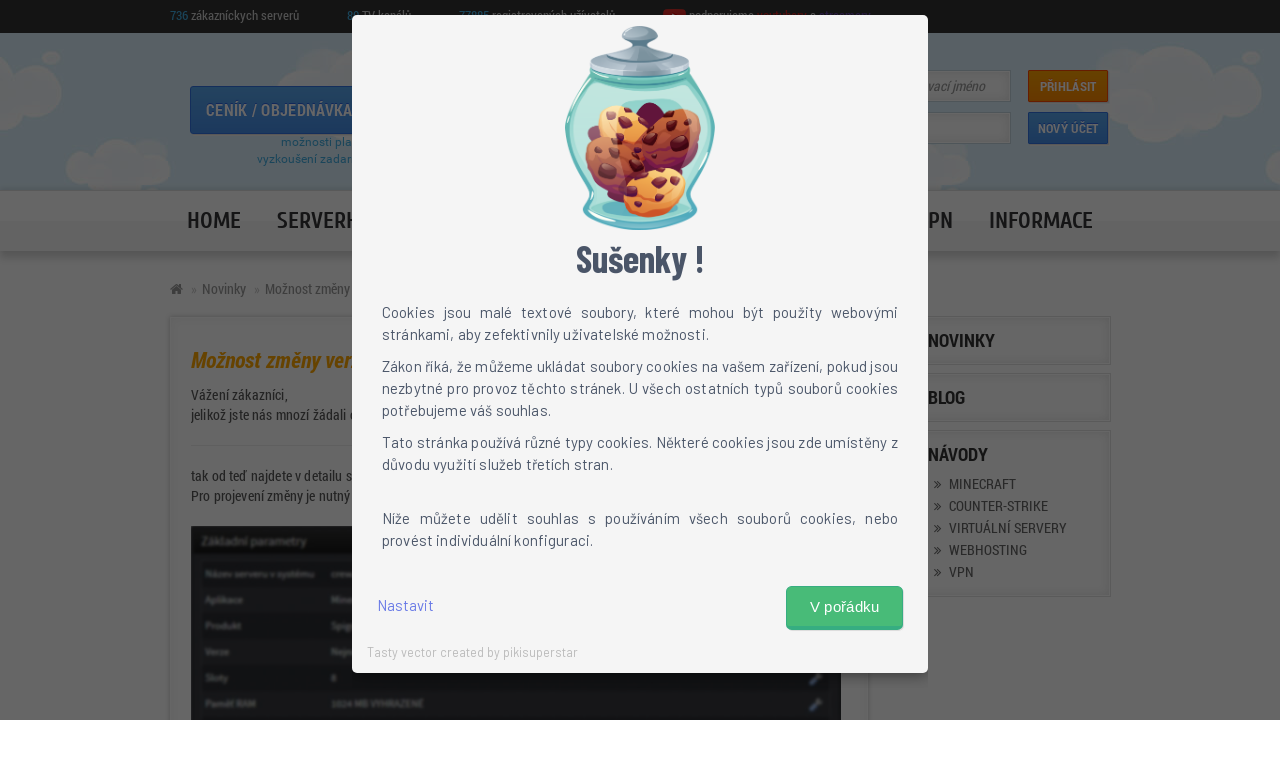

--- FILE ---
content_type: text/html;charset=UTF-8
request_url: https://www.gamehosting.cz/novinky/127-moznost-zmeny-verze-javy-u-minecraftu
body_size: 8213
content:
<!DOCTYPE html>
<html lang="cs">
<head>
	<meta charset="UTF-8">
	<title>Možnost změny verze Javy u Minecraftu | gamehosting.cz</title>
	<meta name="application-name" content="gamehosting.cz Herní Servery" />
	<meta name="keywords" content="game, server, hosting, CS, Minecraft, Tekkit, TeamSpeak 3, TS3, Team Fortress, GTA, Left 4 Dead, 1.6, Global Offensive, Call of Duty" />
	<meta name="description" content="Vážení zákazníci,jelikož jste nás mnozí žádali o tuto možnost," />
	<meta name="viewport" content="width=device-width, initial-scale=1">

	<link rel='stylesheet' href='https://fonts.googleapis.com/css2?family=Barlow&family=Barlow+Condensed:wght@700' crossorigin=''>


		<meta property="og:type"          content="website" />
		<meta property="og:url"           content="https://www.gamehosting.cz/novinky/127-moznost-zmeny-verze-javy-u-minecraftu" />	
	<link rel="shortcut icon" href="https://www.gamehosting.cz/assets/frontpages/new-gamehosting-cz/img/favicon.ico">

	<link rel="stylesheet" href="https://www.gamehosting.cz/assets/frontpages/new-gamehosting-cz/css/bootstrap.min.css">
	<link rel="stylesheet" href="https://www.gamehosting.cz/assets/frontpages/new-gamehosting-cz/css/RobotoRegular.css">
	<link rel="stylesheet" href="https://www.gamehosting.cz/assets/frontpages/new-gamehosting-cz/css/RobotoCondensedRegular.css">
	<link rel="stylesheet" href="https://www.gamehosting.cz/assets/frontpages/new-gamehosting-cz/css/RobotoCondensedBold.css">
	<link rel="stylesheet" href="https://www.gamehosting.cz/assets/frontpages/new-gamehosting-cz/css/RobotoCondensedBoldItalic.css">
	<link rel="stylesheet" href="https://www.gamehosting.cz/assets/frontpages/new-gamehosting-cz/css/CuprumBold.css">
	<link rel="stylesheet" href="https://www.gamehosting.cz/assets/frontpages/new-gamehosting-cz/bower_components/font-awesome/css/font-awesome.min.css">
	<link rel="stylesheet" href="https://www.gamehosting.cz/assets/frontpages/new-gamehosting-cz/js/plugins/sod/selectordie.min.css">
	<link rel="stylesheet" href="https://www.gamehosting.cz/assets/frontpages/new-gamehosting-cz/css/selectordie.custom.css?1766475917">
	<link rel="stylesheet" href="https://www.gamehosting.cz/assets/frontpages/new-gamehosting-cz/css/theme.css?1766475917">
    <link rel="stylesheet" href="https://www.gamehosting.cz/assets/frontpages/shared-ngh-fjn-lvn/shared-ngh-fjn-lvn.css?1766475917">
    <link rel="stylesheet" href="https://cdnjs.cloudflare.com/ajax/libs/toastr.js/latest/css/toastr.min.css">
	
    </head>
<body>

        <div id='cookie-modal-overlay'>
            <style>
                #cookie-modal-overlay {
                    position: fixed;
                    top: 0;
                    bottom: 0;
                    width: 100%;
                    height: 100%;
                    background: rgba(0,0,0,0.6);
                    z-index: 999999;
                    
                    display: flex;
                    justify-content: center;
                    align-items: center;
                    overflow: hidden;
                }
                
                html, body {
                    overflow: hidden; 
                }
                
                #cookie-modal { 
                    display: flex;
                    justify-content: center;
                    flex-direction: column;
                    
                    background: whitesmoke;
                    position: relative;
                    width: 100%;
                    
                    margin-bottom: 15px;
                    
                    text-align: justify;
                    font-family: Barlow,sans-serif;
                    line-height: 1.5;
                    font-size: 15px;
                    
                    color: #4a5568;
                    
                    padding: .75em 1em;
                    
                    border-radius: 5px;
                    box-shadow: 0 1px 15px 0 rgba(0,0,0,.5);
                }
                
                #cookie-modal img {
                    align-self: center;
                }
                #cookie-modal .btn-green {
                    background: #48bb78;
                    border-color: #36AD81;
                }
                #cookie-modal .btn-green:hover {
                  background-color: #48bb78;
                  border-color: #36AD81;
                  box-shadow: 0 5px 22px -5px #48bb78;
                }
                
                #cookie-modal .purple-text {
                    padding-top: .5em;
                    color: #697ae6;
                    cursor: pointer;
                }
                
                #cookie-modal .cookie-footer {
                    display: flex;
                    flex-direction: row;
                    justify-content: space-between;
                }
                #cookie-modal .cookie-footer * {
                    margin: 10px;
                }
                
                #cookie-modal .cookie-header {
                    font-size: 2.5em;
                    font-weight: 700;
                    font-family: Barlow Condensed,sans-serif;
                    
                    text-align: center;
                }
                #cookie-modal .cookie-body {
                    margin: 15px;
                }
                
                #cookie-modal .btn {
                    font-size: 1em;
                    padding: .5em .75em;
                    font-family: Roboto,sans-serif;
                    font-weight: 500;
                    line-height: 24px;
                    display: inline-block;
                    vertical-align: middle;
                    text-align: center;
                    transition-property: background-color,border-color,color,fill,stroke,opacity,box-shadow,transform;
                    transition-duration: .3s;
                    transition-timing-function: cubic-bezier(.4,0,.2,1);
                    -webkit-appearance: none;
                    -moz-appearance: none;
                    appearance: none;
                    text-decoration: none;
                    color: #fff;
                    border-bottom-width: 4px;
                    border-radius: .375em;
                }
                
                #cookie-modal .i-switch {
                  position: relative;
                  display: inline-block;
                  width: 35px;
                  height: 20px;
                  margin: 7px 10px 0px 5px;
                  cursor: pointer;
                  background-color: #48bb78;
                  border-radius: 30px;
                }
                
                #cookie-modal .i-switch.disabled {
                    background-color: rgba(72,187,120,0.5);
                }                
                
                #cookie-modal .i-switch input {
                  position: absolute;
                  opacity: 0;
                  filter: alpha(opacity=0);
                  margin: 4px 0 0;
                }
                
                #cookie-modal .i-switch input:checked + i::after {
                    margin-left: 16px;
                }
                
                #cookie-modal .i-switch i::after {
                  position: absolute;
                  top: 1px;
                  bottom: 1px;
                  width: 18px;
                  background-color: #fff;
                  border-radius: 50%;
                  content: '';
                  -webkit-box-shadow: 1px 1px 3px rgba(0,0,0,.25);
                  box-shadow: 1px 1px 3px rgba(0,0,0,.25);
                  -webkit-transition: margin-left .3s;
                  transition: margin-left .3s;
                }
                #cookie-modal .i-switch input:checked + i::before {
                    top: 50%;
                    right: 5px;
                    bottom: 50%;
                    left: 50%;
                    border-width: 0;
                    border-radius: 5px;
                }
                #cookie-modal .i-switch i::before {
                  position: absolute;
                  top: -1px;
                  right: -1px;
                  bottom: -1px;
                  left: -1px;
                  background-color: #eadcd2;
                  border: 1px solid #f0f0f0;
                  border-radius: 30px;
                  content: '';
                  -webkit-transition: all .2s;
                  transition: all .2s;
                }
                
                #cookie-modal .group {
                    margin: 5px 0 0;
                }
                
                .scroll-wrapper {
                    width: 95%;
                    margin: auto; 
                    max-height: 100%; 
                    overflow: auto;
                }
                
                @media (min-width: 768px) { 
                    .scroll-wrapper {
                        width: 60%;
                    }          
                    #cookie-modal .btn {
                        padding-left:1.5em;
                        padding-right:1.5em
                    }      
                }
                
                @media (min-width: 1200px) { 
                    .scroll-wrapper {
                        margin-top: 15px;
                        width: 45%;
                    }           
                         
                }
                
                #cookie-modal .credit {
                    font-size: smaller;
                    color: rgba(128,128,128,0.5);
                }
                
                #cookie-modal [data-modal-page]:not(.page-show){
                    display: none;
                }
                
                #cookie-modal .form-check-label {
                    font-weight: bold;
                }
                
                #cookie-modal .cookie-body .group p {
                    margin-left: 53px;
                }
                
                #cookie-modal .cookie-body .group svg {
                    margin-left: 0.5em;
                    height: 1em;
                }
                
                #cookie-modal .cookie-body .group table {
                    width: 100%;
                }
                
                #cookie-modal .check-label-div * {
                    display: inline-block;
                }
                
                #cookie-modal .hide-me {
                    display: none;
                }
                
                #cookie-modal .show-me {
                    display: block;
                }
                
                #cookie-modal table,#cookie-modal th,#cookie-modal td {
                  border: 1px solid black;
                  border-collapse: collapse;
                }

            </style> 
            <div class='scroll-wrapper'>
            <div id='cookie-modal' class='col-md-6 col-11'>
                <img src='/assets/img/cookie_jar.png' width='150em' />
                <div class='cookie-header'>
                    <span>Sušenky !</span>
                </div>
                <!-- === main page === -->
                <div class='cookie-body page-show' data-modal-page='main'>
                    <p>Cookies jsou malé textové soubory, které mohou být použity webovými stránkami, aby zefektivnily uživatelské možnosti.</p> <p>Zákon říká, že můžeme ukládat soubory cookies na vašem zařízení, pokud jsou nezbytné pro provoz těchto stránek. U všech ostatních typů souborů cookies potřebujeme váš souhlas.</p> <p>Tato stránka používá různé typy cookies. Některé cookies jsou zde umístěny z důvodu využití služeb třetích stran.</p><br> <p>Níže můžete udělit souhlas s používáním všech souborů cookies, nebo provést individuální konfiguraci.</p>
                </div>
                <div class='cookie-footer page-show' data-modal-page='main'>
                    <span id='setup-cookies-button' class='purple-text'>Nastavit</span>
                    <button id='accept-all-cookies-button' class='btn btn--default btn-green' style='display: block'>V pořádku</button>
                </div>
                <!-- === end of main page === -->
                
                <!-- === setup page === -->
                <div class='cookie-body' data-modal-page='setup'>
                    <p style='margin-bottom: 15px'>Cookies jsou malé textové soubory, které mohou být použity webovými stránkami, aby zefektivnily uživatelské možnosti.</p> <p>Zákon říká, že můžeme ukládat soubory cookies na vašem zařízení, pokud jsou nezbytné pro provoz těchto stránek. U všech ostatních typů souborů cookies potřebujeme váš souhlas.</p> <p>Tato stránka používá různé typy cookies. Některé cookies jsou zde umístěny z důvodu využití služeb třetích stran.</p><br> <p>Níže můžete udělit souhlas s používáním všech souborů cookies, nebo provést individuální konfiguraci.</p>   
                    
                    <div class='group'>
                        <label class='i-switch disabled m-t-xs' style='display: inline-block'>
                            <input type='checkbox' id='cookie-modal-necessary' disabled name='' value='1' checked='checked' id='console_auto_refresh' class='form-check-input'><i></i>
                        </label>
                        <div class='check-label-div' style='display: inline-block; margin: 6px 0 0 3px; position: absolute'>
                            <label for='cookie-modal-necessary' class='form-check-label'>
                                Technická cookies
                            </label>
                        </div>
                        <div class='hide-me'>
                            <p>Tyto cookies jsou nezbytné pro správné fungování webu. Zajišťují například provoz systému, přihlašování, captcha v registraci a další funkce webu a administračního rozhraní</p> <div style="overflow: auto"> <table>     <tbody>         <tr>             <th> Název </th>             <th> Zdroj </th>             <th> Popis </th>             <th> Doba uchování </th>         </tr>         <tr>             <td> PHPSESSID </td>             <td> Crew.sk </td>             <td> </td>             <td> Relace </td>         </tr>         <tr>             <td> crew_session </td>             <td> Crew.sk </td>             <td> </td>             <td> Relace </td>         </tr>         <tr>             <td> crew_cookie_consent </td>             <td> Crew.sk </td>             <td> Nastavení cookies </td>             <td> 12 měsíců </td>         </tr>         <tr>             <td> tinymcePasteText </td>             <td> Crew.sk </td>             <td> Textový editor využívaný uvnitř webu </td>             <td> 12 měsíců </td>         </tr>         <tr>             <td> _GRECAPTCHA </td>             <td> Crew.sk </td>             <td> Google recaptcha pro registraci </td>             <td> 180 dní </td>         </tr>     </tbody> </table> </div>
                        </div>
                    </div>                
                    
                    <div class='group'>
                        <label class='i-switch m-t-xs' style='display: inline-block'>
                            <input type='checkbox' id='cookie-modal-preferences' name='' value='1' id='console_auto_refresh' class='form-check-input'><i></i>
                        </label>
                        <div class='check-label-div' style='display: inline-block; margin: 6px 0 0 3px; position: absolute'>
                            <label for='cookie-modal-preferences' class='form-check-label'>
                                Cookies uživatelských nastavení
                            </label>
                        </div>
                        <div class='hide-me'>
                            <p>Tyto cookies ukládají uživatelské předvolby a nastavení - jako např. odkliknutí vyskakovacích oken, nastavení jazyka a nastavení konzole</p> <div style="overflow: auto"> <table>     <tbody>         <tr>             <th> Název </th>             <th> Zdroj </th>             <th> Popis </th>             <th> Doba uchování </th>         </tr>         <tr>             <td> crew_lang </td>             <td> Crew.sk </td>             <td> Nastavení jazyka webu </td>             <td> 2 dny </td>         </tr>         <tr>             <td> crew_consolas </td>             <td> Crew.sk </td>             <td> Nastavení fontu konzole </td>             <td> 12 měsíců </td>         </tr>         <tr>             <td> console_max_lines </td>             <td> Crew.sk </td>             <td> Nastavení počtu řádků konzole </td>             <td> 12 měsíců </td>         </tr>         <tr>             <td> crew_autologin </td>             <td> Crew.sk </td>             <td> Zapamatování přihlášení </td>             <td> 7 dní </td>         </tr>         <tr>             <td> modal-* </td>             <td> Crew.sk </td>             <td> Odkliknutí vyskakovacích oken </td>             <td> 7 dní </td>         </tr>     </tbody> </table> </div>
                        </div>
                    </div>
                    
                    <div class='group'>
                        <label class='i-switch m-t-xs' style='display: inline-block'>
                            <input type='checkbox' id='cookie-modal-statistics' name='' value='1' id='console_auto_refresh' class='form-check-input'><i></i>
                        </label>
                        <div class='check-label-div' style='display: inline-block; margin: 6px 0 0 3px; position: absolute'>
                            <label for='cookie-modal-statistics' class='form-check-label'>
                                Analytická cookies
                            </label>
                        </div>
                        <div class='hide-me'>
                            <p>Tyto cookies využíváme na měření návštěvnosti a budování statistik webu.</p> <div style="overflow: auto"> <table>     <tbody>         <tr>             <th> Název </th>             <th> Zdroj </th>             <th> Popis </th>             <th> Doba uchování </th>         </tr>         <tr>             <td> gat </td>             <td> Google </td>             <td> Využíváno službou Google Analytics na snížení požadavků. </td>             <td> 1 minuta </td>         </tr>         <tr>             <td> ga </td>             <td> Google </td>             <td> Využíváno službou Google Analytics pro identifikaci uživatele. </td>             <td> 2 roky </td>         </tr>         <tr>             <td> gid </td>             <td> Google </td>             <td> Využíváno službou Google Analytics pro identifikaci uživatele. </td>             <td> 1 den </td>         </tr>         <tr>             <td> CONSENT </td>             <td> Youtube </td>             <td> Nastavení cookies </td>             <td> 20 let </td>         </tr>         <tr>             <td> VISITOR_INFO1_LIVE </td>             <td> Youtube </td>             <td> Využívá se pro odhad šířky internetového pásma </td>             <td> 6 měsíců </td>         </tr>     </tbody> </table> </div>
                        </div>
                    </div>
                    
                    <div class='group'>
                        <label class='i-switch m-t-xs' style='display: inline-block'>
                            <input type='checkbox' id='cookie-modal-marketing' name='' value='1' id='console_auto_refresh' class='form-check-input'><i></i>
                        </label>
                        <div class='check-label-div' style='display: inline-block; margin: 6px 0 0 3px; position: absolute'>
                            <label for='cookie-modal-marketing' class='form-check-label'>
                                Marketingová cookies
                            </label>
                        </div>
                        <div class='hide-me'>
                            <p>Tyto cookies využíváme pro započítání bonusů z refferal odkazů, reklamních akcí a pro další marketingové účely.</p> <div style="overflow: auto"> <table>     <tbody>         <tr>             <th> Název </th>             <th> Zdroj </th>             <th> Popis </th>             <th> Doba uchování </th>         </tr>         <tr>             <td> YSC </td>             <td> Youtube </td>             <td> Sledování interakcí </td>             <td> Relace </td>         </tr>         <tr>             <td> crew_utm_campaign </td>             <td> Crew.sk </td>             <td> Slouží pro identifikaci, z jaké reklamní kampaně byl použit odkaz </td>             <td> 30 dní </td>         </tr>         <tr>             <td> crew_ref </td>             <td> Crew.sk </td>             <td> Slouží pro identifikaci refferal, nebo reklamního odkazu a připsání bonusu </td>             <td> 30 dní </td>         </tr>     </tbody> </table> </div>
                        </div>
                    </div>
                    
                </div>
                <div class='cookie-footer' data-modal-page='setup'>
                    <div style='display: flex; justify-content: space-around'>
                        <span href='javascript:return' id='necessasry-cookies-button' class='purple-text'>Přijmout nutné</span>
                        <span href='javascript:return' id='save-cookies-button' class='purple-text'>Uložit vlastní výběr</span>
                    </div>
                    <button id='accept-all-cookies-setup-button' class='btn btn--default btn-green' style='display: block'>Přijmout vše</button>
                </div>
                <!-- === end of setup page === -->
                
                
                <div><a href='https://www.freepik.com/vectors/tasty' target='_blank' class='credit'>Tasty vector created by pikisuperstar</a></div>
            </div>
            </div>
        <script>
(function(){
    
    const allCookie = '111';
    var expires = new Date(new Date().getTime() + (60*60*24*30*12)); // 12 měsíců
                
    document.getElementById('accept-all-cookies-button').addEventListener('click', acceptAllCookies);
    document.getElementById('accept-all-cookies-setup-button').addEventListener('click', acceptAllCookies);
    
    document.getElementById('setup-cookies-button').addEventListener('click', function (el) {
        cookie_gotoPage('setup')
    });
    
    document.getElementById('necessasry-cookies-button').addEventListener('click', function (el) {
        var c = allCookie.replaceAll('1', '0');
        document.cookie = 'crew_cookie_consent='+c+'; expires='+expires.toGMTString()+'; path=/';
        location.reload();
    });
    
    document.getElementById('save-cookies-button').addEventListener('click', function (el) {
        var c = allCookie.replaceAll('1', '0').split('');
        
        c[0] = document.getElementById('cookie-modal-preferences').checked === true ? 1 : 0;
        c[1] = document.getElementById('cookie-modal-statistics').checked === true ? 1 : 0;
        c[2] = document.getElementById('cookie-modal-marketing').checked === true ? 1 : 0;
        
        document.cookie = 'crew_cookie_consent='+c.join('')+'; expires='+expires.toGMTString()+'; path=/';
        location.reload();
    });
    
    function acceptAllCookies(){
        document.cookie = 'crew_cookie_consent='+allCookie+'; expires='+expires.toGMTString()+'; path=/';
        location.reload();
    }
    
    function cookie_gotoPage(page){
        document.querySelectorAll('#cookie-modal [data-modal-page]').forEach(function (el) {
            el.classList.remove('page-show')
        }); // hide all pages
        
        document.querySelectorAll('#cookie-modal [data-modal-page='+page+']').forEach(function (el) {
            el.classList.add('page-show')
        }); // display selected page
    }
    
    const chevron_down = '<svg xmlns="http://www.w3.org/2000/svg" viewBox="0 0 448 512"><!--! Font Awesome Pro 6.1.2 by @fontawesome - https://fontawesome.com License - https://fontawesome.com/license (Commercial License) Copyright 2022 Fonticons, Inc. --><path d="M224 416c-8.188 0-16.38-3.125-22.62-9.375l-192-192c-12.5-12.5-12.5-32.75 0-45.25s32.75-12.5 45.25 0L224 338.8l169.4-169.4c12.5-12.5 32.75-12.5 45.25 0s12.5 32.75 0 45.25l-192 192C240.4 412.9 232.2 416 224 416z"/></svg>';
    const chevron_up = '<svg xmlns="http://www.w3.org/2000/svg" viewBox="0 0 448 512"><!--! Font Awesome Pro 6.1.2 by @fontawesome - https://fontawesome.com License - https://fontawesome.com/license (Commercial License) Copyright 2022 Fonticons, Inc. --><path d="M416 352c-8.188 0-16.38-3.125-22.62-9.375L224 173.3l-169.4 169.4c-12.5 12.5-32.75 12.5-45.25 0s-12.5-32.75 0-45.25l192-192c12.5-12.5 32.75-12.5 45.25 0l192 192c12.5 12.5 12.5 32.75 0 45.25C432.4 348.9 424.2 352 416 352z"/></svg>';
    
    document.querySelectorAll('#cookie-modal .form-check-label').forEach(function (el) {
        el.insertAdjacentHTML('afterend', '<div>'+chevron_up+'</div>');
    });
    
    function switch_hide(el, chevron_div) {
        if(el.classList.contains('show-me')){
            el.classList.remove('show-me');
            chevron_div.getElementsByTagName('div')[0].innerHTML = chevron_up;
        } else { 
            el.classList.add('show-me');
            chevron_div.getElementsByTagName('div')[0].innerHTML = chevron_down;
        }
    }
    
    document.querySelectorAll('#cookie-modal .cookie-body .group').forEach(function(el) {
        var divs = el.getElementsByTagName('div');
        divs[0].getElementsByTagName('div')[0].addEventListener('click', function(){ switch_hide(divs[2], divs[0]) });
    });
            
})();
        </script>
        </div>
        	
	
			
			
			
		
			
			
		
			
			
		
			
			
		
			
			
			
<div class="counts">
	<div class="container">
		<div class="cell"><span class="blue">736</span> zákazníckych serverů</div>
		<div class="cell"><span class="blue">80</span> TV kanálů</div>
		<div class="cell"><span class="blue">77885</span> registrovaných užívatelů</div>
				<a href="https://www.gamehosting.cz/spoluprace" class="cell"><img src="https://www.gamehosting.cz/assets/frontpages/new-gamehosting-cz/img/yt_icon.png" alt=""/> podporujeme <span class="yt">youtubery</span> a <span class="twitch">streamery</span></a>	</div>
</div>

<header>

	<div class="container">
		<div class="main-info">
			<div class="row">
				<div class="col-md-3 col-sm-6 item" id="pricing">
					<a href="https://www.gamehosting.cz/objednavka" class="btn btn-dark-blue pull-right uppercase">Ceník / objednávka</a>					<div><a href="https://www.gamehosting.cz/platby" class="pull-right">možnosti platby</a></div>
					<div><a href="https://www.gamehosting.cz/zkouska-serveru" class="pull-right">vyzkoušení zadarmo</a></div>
					<div class="clearfix"></div>
				</div>
				<div class="col-md-6 col-sm-6 item" id="logo">
					<a href="https://www.gamehosting.cz/"><img src="https://www.gamehosting.cz/assets/frontpages/new-gamehosting-cz/img/logo.png?v=1" alt=""/></a>				</div>
				<div class="col-md-3 col-sm-12 item" id="auth">
											<form action="https://www.gamehosting.cz/login" class="form-horizontal login" method="post" accept-charset="utf-8">														<div class="form-group">
								<div class="input-holder col-md-10 col-xs-6">
									<input type="text" name="username" value="" class="form-control" placeholder="přihlašovací jméno" tabindex="1" />								</div>
								<div class="col-md-2 col-xs-6">
									<button role="submit" type="submit" class="btn btn-orange auth-btn" tabindex="3" name="login" value="login">
										Přihlásit
									</button>
								</div>
							</div>
							
<input type="hidden" name="force_go_to" value="/" />
							<div class="form-group">
								<div class="input-holder col-md-10 col-xs-6">
									<input type="password" name="password" value="" class="form-control" tabindex="2" placeholder="heslo" />								</div>
								<div class="col-md-2 col-xs-6">
									<a href="https://www.gamehosting.cz/register" class="btn btn-dark-blue auth-btn" tabindex="4">Nový účet</a>								</div>
							</div>
						</form>									</div>
			</div>
		</div>
	</div>


	<div class="top-menu">
		<div class="toggle hidden-lg hidden-md">
			<a href="#" data-toggle="menu">
				<i class="fa fa-bars"></i>
				Menu
			</a>
		</div>

		<div class="container">
			<ul>
				<li class="dropdown"><a href="https://www.gamehosting.cz/">Home</a>					<ul class="dropdown-menu">
						<li><a href="https://www.gamehosting.cz/novinky">Novinky</a></li>
						<li><a href="https://www.gamehosting.cz/blog">Blog</a></li>
						<li><a href="https://www.gamehosting.cz/navody">Návody</a></li>
						<li><a href="https://www.gamehosting.cz/vyslo-jinde">Vyšlo jinde</a></li>
					</ul>
				</li>
				<li class="dropdown">
					<div class="no-link">Serverhosting</div>
					<ul class="dropdown-menu">
						<li><a href="https://www.gamehosting.cz/vps-a-vds">VPS a VDS</a></li>
						<li><a href="https://www.gamehosting.cz/dedikovane-servery">Dedikované servery</a></li>
						<li><a href="https://www.gamehosting.cz/webhosting">Webhosting</a></li>
						<li><a href="https://www.gamehosting.cz/domeny">Domény</a></li>
					</ul>
				</li>
				<li class="dropdown">
					<div class="no-link">Gamehosting</div>
					<ul class="dropdown-menu">
						<li><a href="https://www.gamehosting.cz/minecraft-server-hosting">Minecraft server hosting</a></li>
						<li><a href="https://www.gamehosting.cz/minecraft-skiny">Minecraft skiny</a></li>
						<li><a href="https://www.gamehosting.cz/counter-strike-hosting">Counter Strike server hosting</a></li>
						<li><a href="https://www.gamehosting.cz/objednavka">Ostatní hry</a></li>
						<li><a href="https://www.gamehosting.cz/server-list">Reference</a></li>
						<li><a href="https://www.gamehosting.cz/spoluprace">Pro youtubery</a></li>
					</ul>
				</li>
				<li><a href="https://www.gamehosting.cz/teamspeak-3-server">Teamspeak 3</a></li>
				<li class="dropdown">
					<a href="https://www.gamehosting.cz/tv-online">Online TV</a>				</li>
				<li class="dropdown"><a href="https://www.gamehosting.cz/vpn">VPN</a>					<ul class="dropdown-menu">
						<li><a href="https://www.gamehosting.cz/testy-vpn">Testy VPN</a></li>
						<li><a href="https://www.gamehosting.cz/co-je-to-vpn">Co je to VPN</a></li>
					</ul>
				</li>
				<li class="dropdown">
					<div class="no-link">Informace</div>
					<ul class="dropdown-menu">
						<li><a href="https://www.gamehosting.cz/zkouska-serveru">Zkouška služeb zdarma</a></li>
						<li><a href="https://www.gamehosting.cz/slevy-a-souteze">Slevy a soutěže</a></li>
						<li><a href="https://www.gamehosting.cz/platby">Možnosti platby</a></li>
						<li><a href="https://www.gamehosting.cz/podpora">Podpora</a></li>
						<li><a href="https://www.gamehosting.cz/spoluprace">Spolupráce &amp; Partneři</a></li>
						<li><a href="http://forum.gamehosting.cz" target="_blank">Fórum</a></li>
						<li><a href="https://www.gamehosting.cz/o-nas">O nás &amp; Kontakt</a></li>
						<li><a href="https://www.gamehosting.cz/affiliate">Provizní systém</a></li>
					</ul>
				</li>
			</ul>
		</div>
	</div>
</header>
<section id="new_view" class="padding news-holder">
	<div class="container">
				<ol class="breadcrumb">
			<li><a href="https://www.gamehosting.cz/"><i class="fa fa-home"></i></a></li>
					<li><a href="https://www.gamehosting.cz/novinky">Novinky</a></li>
					<li class="active">Možnost změny verze Javy u Minecraftu</li>
		</ol>
		
		<div class="row">
			<div class="col-sm-9">
				<div class="new new-auto">
					<h1 class="title">Možnost změny verze Javy u Minecraftu</h1>
					<div class="text"><p>Vážení zákazníci,<br />jelikož jste nás mnozí žádali o tuto možnost,</p><hr><p>tak od teď najdete v detailu svého minecraft serveru možnost změny verze Javy mezi verzí 7 a 8.<br />Pro projevení změny je nutný restart serveru.<br /><br /><img src="../../../../../assets/img/news/java-cz.jpg" alt="minecraft java" width="650" height="385" /></p></div>
					<br>
					<div class="info">
						<div class="date">18.08.2015</div>
					</div>
				</div>
			</div>
			<div class="col-sm-3">
				<div class="panel-group" id="accordion" role="tablist" aria-multiselectable="true">
									<div class="panel panel-default">
						<div class="panel-heading" role="tab" id="instruction_heading">
							<h4 class="panel-title">
								<a role="button" href="novinky" class="">
									<i class="fa fa-angle-double-right"></i> Novinky								</a>
							</h4>
						</div>
											</div>
									<div class="panel panel-default">
						<div class="panel-heading" role="tab" id="instruction_heading">
							<h4 class="panel-title">
								<a role="button" href="blog" class="">
									<i class="fa fa-angle-double-right"></i> Blog								</a>
							</h4>
						</div>
											</div>
									<div class="panel panel-default">
						<div class="panel-heading" role="tab" id="instruction_heading">
							<h4 class="panel-title">
								<a role="button" href="navody" class="">
									<i class="fa fa-angle-double-right"></i> Návody								</a>
							</h4>
						</div>
												<div id="instruction" class="panel-collapse collapse in" role="tabpanel" aria-labelledby="instruction_heading" aria-expanded="true">
							<div class="panel-body">
								<ul>
																		<li><i class="fa fa-angle-double-right"></i> <a href="navody-minecraft">Minecraft</a></li>
																		<li><i class="fa fa-angle-double-right"></i> <a href="navody-counter-strike">Counter-Strike</a></li>
																		<li><i class="fa fa-angle-double-right"></i> <a href="navody-virtualni-servery">Virtuální servery</a></li>
																		<li><i class="fa fa-angle-double-right"></i> <a href="navody-webhosting">Webhosting</a></li>
																		<li><i class="fa fa-angle-double-right"></i> <a href="navody-vpn">VPN</a></li>
																	</ul>
							</div>
						</div>
											</div>
								</div> <!-- ./panel-group -->
			</div>
		</div>
	</div>
</section>
<section id="new_comments" class="padding">
	<div class="container">
		<div class="row">
							<div class="write-comment comment">
					<form action="https://www.gamehosting.cz/novinky/127-moznost-zmeny-verze-javy-u-minecraftu" method="post" accept-charset="utf-8">												<div class="col-xs-1 avatar">
							<img src="https://www.gamehosting.cz/assets/frontpages/new-gamehosting-cz/img/default_avatar.png" alt=""/>						</div>
						<div class="col-xs-11 comment-textarea-box">
														<div class="comment-content">
								<div class="input-holder">
									<textarea name="content" cols="40" rows="10" placeholder="pro přidání komentářu se musíte přihlásit" class="form-control comment-textarea" disabled="disabled"></textarea>								</div>
							</div>
													</div>
					</form>
					<div class="clearfix"></div>
				</div>

				<div class="hr-line-dashed"></div>

				<h2>Komentáře</h2>
										</div>
	</div>
</section>
<footer>
	<div class="container">
		<div class="table">
			<div class="table-cell">
				<ul>
					<li class="main"><a href="https://www.gamehosting.cz/">Homepage</a></li>
					<li><a href="https://www.gamehosting.cz/novinky">- Novinky</a></li>
					<li><a href="https://www.gamehosting.cz/blog">- Blog</a></li>
					<li><a href="https://www.gamehosting.cz/navody">- Návody</a></li>
					<li><a href="https://www.gamehosting.cz/other">- Vyšlo jinde</a></li>
				</ul>
			</div>
			<div class="table-cell">
				<ul>
					<li class="main"><a href="https://www.gamehosting.cz/#">Serverhosting</a></li>
					<li><a href="https://www.gamehosting.cz/vps-a-vds">- VPS a VDS</a></li>
					<li><a href="https://www.gamehosting.cz/dedikovane-servery">- Dedikované servery</a></li>
					<li><a href="https://www.gamehosting.cz/webhosting">- Webhosting</a></li>
					<li><a href="https://www.gamehosting.cz/domeny">- Domény</a></li>
				</ul>
			</div>
			<div class="table-cell">
				<ul>
					<li class="main"><a href="https://www.gamehosting.cz/#">Gamehosting</a></li>
					<li><a href="https://www.gamehosting.cz/minecraft-server-hosting">- Minecraft server hosting</a></li>
					<li><a href="https://www.gamehosting.cz/counter-strike-hosting">- Counter Strike server hosting</a></li>
					<li><a href="https://www.gamehosting.cz/objednavka">- Ostatní hry</a></li>
					<li><a href="https://www.gamehosting.cz/server-list">- Reference</a></li>
					<li><a href="https://www.gamehosting.cz/spoluprace">- Pro youtubery</a></li>
				</ul>
			</div>
			<div class="table-cell">
				<ul>
					<li class="main"><a href="https://www.gamehosting.cz/teamspeak-3-server">TeamSpeak 3</a></li>
				</ul>
			</div>
			<div class="table-cell">
				<ul>
					<li class="main"><a href="https://www.gamehosting.cz/tv-online">Online TV</a></li>
				</ul>
			</div>
			<div class="table-cell">
				<ul>
					<li class="main"><a href="https://www.gamehosting.cz/vpn">VPN</a></li>
					<li><a href="https://www.gamehosting.cz/testy-vpn">- Testy VPN</a></li>
					<li><a href="https://www.gamehosting.cz/co-je-to-vpn">- Co je to VPN</a></li>
				</ul>
			</div>
			<div class="table-cell">
				<ul>
					<li class="main"><a href="https://www.gamehosting.cz/#">O nás</a></li>
					<li><a href="https://www.gamehosting.cz/zkouska-serveru">- Zkouška služeb zdarma</a></li>
					<li><a href="https://www.gamehosting.cz/slevy-a-souteze">- Slevy a soutěže</a></li>
					<li><a href="https://www.gamehosting.cz/platby">- Možnosti platby</a></li>
					<li><a href="https://www.gamehosting.cz/podpora">- Podpora</a></li>
					<li><a href="https://www.gamehosting.cz/spoluprace">- Spolupráce &amp; Partneři</a></li>
					<li><a href="http://forum.gamehosting.cz">- Fórum</a></li>
					<li><a href="https://www.gamehosting.cz/o-nas">- O nás &amp; Kontakt</a></li>
				</ul>
			</div>
		</div>

		<div class="info">
			<div class="row">
				<div class="col-sm-6">
					<a href="https://www.gamehosting.cz/dokumenty" target="_blank">Dokumenty</a> | <a href="https://www.gamehosting.cz/">Mapa stránek</a>				</div>

				<div class="col-sm-6 text-right">
					<p>&copy; 2009-2026 ORELSOFT.cz</p>
				</div>
			</div>
		</div>
	</div>
</footer>
<script src="https://www.gamehosting.cz/assets/frontpages/new-gamehosting-cz/bower_components/jquery/dist/jquery.min.js"></script>
<script src="https://www.gamehosting.cz/assets/frontpages/new-gamehosting-cz/js/bootstrap.min.js"></script>
<script src="https://www.gamehosting.cz/assets/frontpages/new-gamehosting-cz/js/plugins/sod/selectordie.min.js?1766475917"></script>
<script src="https://www.gamehosting.cz/assets/frontpages/new-gamehosting-cz/js/custom.min.js?1766475917"></script>
<script src="https://www.gamehosting.cz/assets/js/ion.rangeSlider.min.js?1766475917"></script>
<script src="https://cdnjs.cloudflare.com/ajax/libs/toastr.js/latest/js/toastr.min.js"></script>
<script src="https://www.gamehosting.cz/assets/js/cloudslider.js?1766475917"></script>

    <!-- Load Facebook SDK for JavaScript -->
    <div id="fb-root"></div>
    <script>
    window.fbAsyncInit = function() {
        FB.init({
            xfbml            : true,
            version          : 'v7.0'
        });
    };

    (function(d, s, id) {
        var js, fjs = d.getElementsByTagName(s)[0];
        if (d.getElementById(id)) return;
        js = d.createElement(s); js.id = id;
        js.src = 'https://connect.facebook.net/cs_CZ/sdk/xfbml.customerchat.js';
        fjs.parentNode.insertBefore(js, fjs);
    }(document, 'script', 'facebook-jssdk'));</script>

    <!-- Your Chat Plugin code -->
    <div class="fb-customerchat"
        attribution=setup_tool
        page_id="584779678221488"
        logged_in_greeting="Dobrý den, s čím Vám můžeme pomoci?"
        logged_out_greeting="Dobrý den, s čím Vám můžeme pomoci?">
    </div>

<script>
	$(document).ready(function() {
		const discountModals = $('[id^="discount-modal-"]').length;

		if(discountModals > 0) {
			$('[id^="discount-modal-"]').each(function(index, element) {
				$(element).modal('toggle');
			});

			$('.modal-close').click(function() {
				const modalId = $(this).attr('modal-id');
				
				if(modalId) {
					$.ajax({
						url: `/api/dis_modal/set_cookie/${modalId}`,
						type: 'GET',
						dataType: 'json',
						success: function(res) {},
						error: function(res) {},
					});
				}
			});
		}
	});
</script>
<script defer src="https://static.cloudflareinsights.com/beacon.min.js/vcd15cbe7772f49c399c6a5babf22c1241717689176015" integrity="sha512-ZpsOmlRQV6y907TI0dKBHq9Md29nnaEIPlkf84rnaERnq6zvWvPUqr2ft8M1aS28oN72PdrCzSjY4U6VaAw1EQ==" data-cf-beacon='{"version":"2024.11.0","token":"897c67cd37a04cc0b62036ff0ee2867d","r":1,"server_timing":{"name":{"cfCacheStatus":true,"cfEdge":true,"cfExtPri":true,"cfL4":true,"cfOrigin":true,"cfSpeedBrain":true},"location_startswith":null}}' crossorigin="anonymous"></script>
</body>
</html>


--- FILE ---
content_type: text/css
request_url: https://www.gamehosting.cz/assets/frontpages/new-gamehosting-cz/css/RobotoCondensedBoldItalic.css
body_size: -343
content:
@font-face {
    font-family: 'RobotoCondensedBoldItalic';
    src: url('fonts/RobotoCondensedBoldItalic.eot');
    src: url('fonts/RobotoCondensedBoldItalic.eot') format('embedded-opentype'),
         url('fonts/RobotoCondensedBoldItalic.woff2') format('woff2'),
         url('fonts/RobotoCondensedBoldItalic.woff') format('woff'),
         url('fonts/RobotoCondensedBoldItalic.ttf') format('truetype'),
         url('fonts/RobotoCondensedBoldItalic.svg#RobotoCondensedBoldItalic') format('svg');
}


--- FILE ---
content_type: text/css
request_url: https://www.gamehosting.cz/assets/frontpages/new-gamehosting-cz/css/CuprumBold.css
body_size: -293
content:
@font-face {
    font-family: 'CuprumBold';
    src: url('fonts/CuprumBold.eot');
    src: url('fonts/CuprumBold.eot') format('embedded-opentype'),
         url('fonts/CuprumBold.woff2') format('woff2'),
         url('fonts/CuprumBold.woff') format('woff'),
         url('fonts/CuprumBold.ttf') format('truetype'),
         url('fonts/CuprumBold.svg#CuprumBold') format('svg');
}


--- FILE ---
content_type: text/css
request_url: https://www.gamehosting.cz/assets/frontpages/new-gamehosting-cz/css/selectordie.custom.css?1766475917
body_size: -135
content:
.sod_select {
    width: 100%;
    padding: 10px;
    border: 1px solid #fff;
    box-shadow: inset 0px 0px 10px rgba(0,0,0,.1);
    cursor: pointer;
    text-transform: none;
    font-size: 13px;
}
.sod_select:hover {
    border: 1px solid #fff;
}
.sod_select.focus {
    border: 1px solid transparent;
    box-shadow: inset 0px 0px 10px rgba(0,0,0,.1);
}
.sod_list_wrapper {
    border: 1px solid #111 !important;
    left: 1px !important;
    margin-top: 1px !important;
    min-width: 200px !important;
    width: 100% !important;
	z-index: 100 !important;
}
.sod_list .sod_option:first-child {
    border-top: 0 !important;
}
.sod_option {
    border-top: 1px solid #e1e1e1 !important;
}
.sod_select:before {
    content: "";
}
.sod_select:after {
    content: "";
    display: block;
    width: 8px;
    height: 15px;
    background: url('../img/sod_icon.png');
    top: 8px;
    bottom: 0;
}
.sod_select.open:after {
    height: 8px;
    background: url('../img/sod_icon_hide.png');
    top: 12px;
}
.sod_list {
	max-height: 300px;
}

--- FILE ---
content_type: text/css
request_url: https://www.gamehosting.cz/assets/frontpages/new-gamehosting-cz/css/theme.css?1766475917
body_size: 5807
content:
html,body{font-family:"RobotoCondensedRegular",Arail,sans-serif;-webkit-font-smoothing:antialiased;overflow-x:hidden}.blue{color:#41ade3 !important}.yt{color:#cd201f !important}.twitch{color:#6441a5 !important}.uppercase{text-transform:uppercase}a{color:#41ade3}a:hover,a:focus,a:active{color:#41ade3}.counts{padding:5px 0 8px;width:100%;background:#333;color:#fff}.counts .cell{display:inline-block;margin-right:45px;color:#ccc;font-size:13px}.counts .cell i{font-size:23px;position:relative;top:3px;margin-right:5px}.counts .cell:last-child{margin-right:0}@media screen and (max-width: 990px){.counts{display:none}}header{background:url("../img/clouds.jpg");padding:10px 0 0}header .main-info{padding-top:10px}header .main-info .pull-right{clear:right}header .main-info .item#pricing{padding-top:33px;padding-bottom:10px;margin-left:-14px}header .main-info .item#pricing .btn.btn-red{padding:7.5px 22px;letter-spacing:0.5px;margin-bottom:3px;text-shadow:0px -1.5px #e32428}header .main-info .item#pricing .pull-right:not(.btn){font-size:12px;font-family:"RobotoRegular",Arail,sans-serif}header .main-info .item#logo{padding-left:65px;padding-right:65px;padding-top:8px}header .main-info .item#logo img{max-width:363px;height:auto}header .main-info .item#auth{padding-top:17px;margin-left:-15px}header .main-info .item#auth .col-xs-2{padding-left:9px}header .main-info .item#auth .form-group{margin-right:0;margin-bottom:10px}header .main-info .item#auth .form-control{height:auto;padding:4px 12px}header .main-info .item#auth .btn{border-radius:0;padding:6px 7px;border-radius:1px;box-shadow:inset 0px 0px 30px rgba(255,255,255,0.2) !important,1px 1px 0px #ddd,2px 2px 0px #f4f4f4;font-family:"RobotoCondensedBold", Arial, sans-serif;font-size:13px;text-transform:uppercase;width:80px;text-align:center}header .main-info .item#auth .input-holder{background:transparent;margin-right:-20px}header .main-info .item#auth .input-holder input.form-control{width:140px;color:rgba(0,0,0,0.4);outline:1px solid #c5d6e0;border:1px solid #fff;transition:none}header .main-info .item#auth .input-holder input.form-control:focus{border:1px solid #66afe9;outline:1px solid #fff}header .main-info .item#auth .input-holder input.form-control.error{border:1px solid #E96666;box-shadow:inset 0 1px 1px rgba(0,0,0,0.075),0 0 8px #E96666}header .main-info .item#auth .login-panel{padding-top:7px;margin-right:-45px}header .main-info .item#auth .login-panel .left{padding:0;text-align:right;text-transform:uppercase;font-size:12px}header .main-info .item#auth .login-panel .left .balance{color:#999;margin-top:10px}header .main-info .item#auth .login-panel .right img{width:75px;height:75px}@media screen and (max-width: 990px){header .main-info #pricing,header .main-info #logo,header .main-info #auth{padding:0 !important;margin:0 !important}header .main-info #pricing{margin-top:10px !important}header .main-info #pricing a{float:none !important}header .main-info #auth .login-panel{padding:0 !important;margin:0 !important;margin-top:20px !important;float:right}header .main-info #auth .form-horizontal{padding:0 !important;margin-top:20px}header .main-info #auth .form-horizontal .form-group{margin-left:0 !important}header .main-info #auth .form-horizontal .form-group .input-holder input{float:right;margin-right:20px}header .main-info #auth .form-horizontal .form-group div:first-child{margin-left:50px}header .main-info #auth .form-horizontal .form-group div:last-child{width:calc(50% - 30px)}}@media screen and (max-width: 768px){header .main-info #pricing,header .main-info #logo{text-align:center}header .main-info #pricing#logo,header .main-info #logo#logo{margin:20px 0 30px !important}header .main-info #pricing#logo img,header .main-info #logo#logo img{max-width:100%;height:auto}header .main-info #auth .login-panel{float:none;margin-top:20px !important}header .main-info #auth .login-panel .left{margin-left:25px}header .main-info #auth .login-panel .right{width:calc(50% - 25px)}}header .top-menu{background:#ffffff;background:-moz-linear-gradient(top, #fff 0%, #fff 50%, #f8f8f8 51%, #f8f8f8 100%);background:-webkit-linear-gradient(top, #fff 0%, #fff 50%, #f8f8f8 51%, #f8f8f8 100%);background:linear-gradient(to bottom, #fff 0%, #fff 50%, #f8f8f8 51%, #f8f8f8 100%);filter:progid:DXImageTransform.Microsoft.gradient( startColorstr='#ffffff', endColorstr='#f8f8f8',GradientType=0 );border-top:1px solid #e0e0e0;position:relative;z-index:2;margin-top:12px;box-shadow:0px -2px 5px rgba(0,0,0,0.1),0px 7px 7px rgba(0,0,0,0.15)}header .top-menu .toggle>a{color:#343436;font-size:23px;text-decoration:none;font-family:"RobotoCondensedBold",Arial,sans-serif;text-transform:uppercase}header .top-menu .toggle>a i{margin-right:10px;color:#343436}header .top-menu ul{list-style-type:none;width:100%;margin-bottom:0;text-align:center;padding-left:0}header .top-menu ul li{display:inline-table;margin-right:5px}header .top-menu ul li a,header .top-menu ul li .no-link{cursor:pointer;display:block;text-transform:uppercase;color:#343436;padding:14px;font-family:"CuprumBold",Arial,sans-serif;font-size:23px;text-decoration:none}header .top-menu ul li a:hover,header .top-menu ul li a.active,header .top-menu ul li .no-link:hover,header .top-menu ul li .no-link.active{background:rgba(0,0,0,0.05)}header .top-menu ul li a:hover,header .top-menu ul li a:focus,header .top-menu ul li a:active,header .top-menu ul li .no-link:hover,header .top-menu ul li .no-link:focus,header .top-menu ul li .no-link:active{text-decoration:none}header .top-menu ul li:last-child{margin-right:0}header .top-menu ul li:hover .dropdown-menu{display:block}header .top-menu ul li .dropdown-menu{position:absolute;width:auto !important;border-radius:0;z-index:4000;text-align:left;border:1px solid rgba(0,0,0,0.1);top:100%;margin-top:-1px}header .top-menu ul li .dropdown-menu li{display:block}header .top-menu ul li .dropdown-menu li a{padding:5px 20px;font-size:16px;color:#333;font-family:"CuprumBold",Arial,sans-serif}header .top-menu .toggle{padding:10px 20px}header .top-menu .toggle a{font-size:20px}@media screen and (min-width: 990px){header .top-menu .container{display:block !important}}@media screen and (max-width: 990px){header .top-menu .container{display:none}header .top-menu .container>ul>li{display:block}}.btn{text-decoration:none;color:#fff;border-radius:3px;box-shadow:1px 1px 0px #dddddd, 2px 2px 0px #f4f4f4;font-family:"RobotoCondensedBold",Arial,sans-serif;letter-spacing:.3px;font-size:16px;padding:12px 15px}.btn:hover,.btn:focus,.btn:active{text-decoration:none !important;color:#fff}.btn.btn-small-padding{padding:6px 15px}.btn.btn-blue{background:#4ed5f9;background:-moz-linear-gradient(top, #4ed5f9 0%, #4cbff7 100%);background:-webkit-linear-gradient(top, #4ed5f9 0%, #4cbff7 100%);background:linear-gradient(to bottom, #4ed5f9 0%, #4cbff7 100%);filter:progid:DXImageTransform.Microsoft.gradient( startColorstr='#4ed5f9', endColorstr='#4cbff7',GradientType=0 );border:1px solid #4cb0f4;text-shadow:0px -1px 0px #1fb5f5}.btn.btn-red{background:#f57684;background:-moz-linear-gradient(top, #f57684 0%, #df4a4e 100%);background:-webkit-linear-gradient(top, #f57684 0%, #df4a4e 100%);background:linear-gradient(to bottom, #f57684 0%, #df4a4e 100%);filter:progid:DXImageTransform.Microsoft.gradient( startColorstr='#f57684', endColorstr='#df4a4e',GradientType=0 );border:1px solid #f5484b}.btn.btn-orange{background:#ffa400;background:-moz-linear-gradient(top, #ffa400 0%, #ff8a00 100%);background:-webkit-linear-gradient(top, #ffa400 0%, #ff8a00 100%);background:linear-gradient(to bottom, #ffa400 0%, #ff8a00 100%);filter:progid:DXImageTransform.Microsoft.gradient( startColorstr='#ffa400', endColorstr='#ff8a00',GradientType=0 );border:1px solid #ff4900;text-shadow:0px -1px 0px #ff6e11}.btn.btn-dark-blue{background:#5aa8ef;background:-moz-linear-gradient(top, #5aa8ef 0%, #468eea 100%);background:-webkit-linear-gradient(top, #5aa8ef 0%, #468eea 100%);background:linear-gradient(to bottom, #5aa8ef 0%, #468eea 100%);filter:progid:DXImageTransform.Microsoft.gradient( startColorstr='#5aa8ef', endColorstr='#468eea',GradientType=0 );border:1px solid #3173e4;text-shadow:0px -1px #2b63e2}.btn.btn-block{width:100%;display:block;margin-bottom:8px;text-align:center}.btn.btn-center{display:block;margin:0 auto}.form-horizontal{padding-left:15px;padding-right:15px}.form-control{border-radius:0;font-style:italic;border:1px solid #fff;box-shadow:inset 0px 0px 10px rgba(0,0,0,0.1)}.input-holder{background:#e1e1e1;padding:1px}.offers{padding:30px 0;background:url("../img/pattern_blue.jpg");border-bottom:1px solid #bebebe}.offers .col-sm-3{padding-top:15px;padding-bottom:15px}.offers .holder{background:rgba(0,0,0,0.1);padding:10px}.offers .offer-item{background-size:cover !important;text-align:center}.offers .offer-item .title{font-family:"RobotoCondensedBold",Arial,sans-serif;font-size:24px;color:#fff;text-transform:uppercase;position:absolute;top:50%;transform:translateY(-50%);width:70%;left:0;right:0;margin:0 auto;text-shadow:1px 0px 0px #000,1px 1px 0px #000,0px 1px 0px #000,-1px 1px 0px #000,-1px -1px 0px #000,0px -1px 0px #000,2px 0px 0px #000,2px 2px 0px #000,0px 2px 0px #000,-2px 2px 0px #000,-2px -2px 0px #000,0px -2px 0px #000,-2px 0px 0px #000}.offers .btn-image{display:inline-block;margin:0 auto;margin-top:20px;box-shadow:none;text-transform:uppercase;border:1px solid rgba(0,0,0,0.15);box-shadow:0px 0px 5px rgba(0,0,0,0.2);text-shadow:0px -1px 0px rgba(0,0,0,0.5);letter-spacing:0.5px;background-image:-ms-radial-gradient(center bottom, ellipse farthest-side, rgba(255,255,255,0.25) 0%, rgba(255,255,255,0.25) 50%, rgba(255,255,255,0) 120%);background-image:-moz-radial-gradient(center bottom, ellipse farthest-side, rgba(255,255,255,0.25) 0%, rgba(255,255,255,0.25) 50%, rgba(255,255,255,0) 120%);background-image:-o-radial-gradient(center bottom, ellipse farthest-side, rgba(255,255,255,0.25) 0%, rgba(255,255,255,0.25) 50%, rgba(255,255,255,0) 120%);background-image:-webkit-gradient(radial, center bottom, 0, center bottom, 258, color-stop(0, rgba(255,255,255,0.25)), color-stop(50, rgba(255,255,255,0.25)), color-stop(120, rgba(255,255,255,0)));background-image:-webkit-radial-gradient(center bottom, ellipse farthest-side, rgba(255,255,255,0.25) 0%, rgba(255,255,255,0.25) 50%, rgba(255,255,255,0) 120%);background-image:radial-gradient(ellipse farthest-side at center bottom, rgba(255,255,255,0.25) 0%, rgba(255,255,255,0.25) 50%, rgba(255,255,255,0) 120%)}.how-it-works{padding:35px 0;background:url("../img/pattern_stars.png")}.how-it-works h2{font-family:"RobotoCondensedBoldItalic",Arial,sans-serif;color:#41ade3;font-size:24px;text-align:center;text-transform:uppercase;margin-bottom:30px}.how-it-works .steps .step{position:relative}.how-it-works .steps .step .number{position:relative;width:70px;height:70px;line-height:58px;border-radius:50%;text-align:center;font-size:34px;font-family:"RobotoCondensedBoldItalic",Arial,sans-serif;background:#fff;color:#41ade3;border:6px solid #41ade3;z-index:100}.how-it-works .steps .step .line{position:absolute;top:32px;left:15px;right:0;margin:0 auto;width:100%;height:6px;background:#41ade3;z-index:1}.how-it-works .steps .step ul{position:relative;width:100%;list-style-type:none;padding-left:60px;padding-top:40px}.how-it-works .steps .step ul:before{content:" ";position:absolute;top:0;left:35px;width:3px;height:100%;background:#41ade3}.how-it-works .steps .step ul li{color:#fff;font-family:"RobotoCondensedBoldItalic",Arial,sans-serif;font-size:16px;color:#41ade3;padding-bottom:30px;position:relative}.how-it-works .steps .step ul li:last-child{padding-bottom:0}.how-it-works .steps .step ul li:before{content:" ";position:absolute;left:-38.5px;top:0;width:30px;height:30px;border-radius:50%;background:url("../img/icon_tick.png"),#fff;background-position:center;background-repeat:no-repeat;border:3px solid #41ade3}.how-it-works .steps .step:nth-child(2) .number{margin:0 auto}.how-it-works .steps .step:nth-child(2) ul{margin-left:50%;padding-left:25px}.how-it-works .steps .step:nth-child(2) ul:before{left:0}.how-it-works .steps .step:nth-child(3) .number{float:right}.how-it-works .steps .step:nth-child(3) .line{left:-30px}.how-it-works .steps .step:nth-child(3) ul{float:right}.how-it-works .steps .step:nth-child(3) ul:before{left:auto;right:35px}.how-it-works .steps .step:nth-child(3) ul li{width:100%;text-align:right;padding-right:60px}.how-it-works .steps .step:nth-child(3) ul li:before{left:auto;right:22px}.last-news,#news,.news-holder,#online_tv,#raffles,#raffles_view{padding:30px 0}.last-news h2,#news h2,.news-holder h2,#online_tv h2,#raffles h2,#raffles_view h2{font-family:"RobotoCondensedBoldItalic",Arial,sans-serif;color:#343436;font-size:24px;text-align:center;text-transform:uppercase;margin-bottom:30px;margin-top:0}.last-news .new,.last-news .box,#news .new,#news .box,.news-holder .new,.news-holder .box,#online_tv .new,#online_tv .box,#raffles .new,#raffles .box,#raffles_view .new,#raffles_view .box{position:relative;height:150px;border:1px solid #fff;box-shadow:inset 0px 0px 10px rgba(0,0,0,0.05),0px 0px 5px rgba(0,0,0,0.23);margin-bottom:30px}.last-news .new.box,.last-news .box.box,#news .new.box,#news .box.box,.news-holder .new.box,.news-holder .box.box,#online_tv .new.box,#online_tv .box.box,#raffles .new.box,#raffles .box.box,#raffles_view .new.box,#raffles_view .box.box{padding:10px 0 20px}.last-news .new.new,.last-news .box.new,#news .new.new,#news .box.new,.news-holder .new.new,.news-holder .box.new,#online_tv .new.new,#online_tv .box.new,#raffles .new.new,#raffles .box.new,#raffles_view .new.new,#raffles_view .box.new{padding:10px 20px 20px}.last-news .new.box>*:not(.text),.last-news .new.box .text>*,.last-news .box.box>*:not(.text),.last-news .box.box .text>*,#news .new.box>*:not(.text),#news .new.box .text>*,#news .box.box>*:not(.text),#news .box.box .text>*,.news-holder .new.box>*:not(.text),.news-holder .new.box .text>*,.news-holder .box.box>*:not(.text),.news-holder .box.box .text>*,#online_tv .new.box>*:not(.text),#online_tv .new.box .text>*,#online_tv .box.box>*:not(.text),#online_tv .box.box .text>*,#raffles .new.box>*:not(.text),#raffles .new.box .text>*,#raffles .box.box>*:not(.text),#raffles .box.box .text>*,#raffles_view .new.box>*:not(.text),#raffles_view .new.box .text>*,#raffles_view .box.box>*:not(.text),#raffles_view .box.box .text>*{margin:0 20px}.last-news .new.box .cover,.last-news .box.box .cover,#news .new.box .cover,#news .box.box .cover,.news-holder .new.box .cover,.news-holder .box.box .cover,#online_tv .new.box .cover,#online_tv .box.box .cover,#raffles .new.box .cover,#raffles .box.box .cover,#raffles_view .new.box .cover,#raffles_view .box.box .cover{margin:0 0}.last-news .new.box .cover-img,.last-news .box.box .cover-img,#news .new.box .cover-img,#news .box.box .cover-img,.news-holder .new.box .cover-img,.news-holder .box.box .cover-img,#online_tv .new.box .cover-img,#online_tv .box.box .cover-img,#raffles .new.box .cover-img,#raffles .box.box .cover-img,#raffles_view .new.box .cover-img,#raffles_view .box.box .cover-img{margin:0 0;width:100%;height:auto}.last-news .new.box .title,.last-news .box.box .title,#news .new.box .title,#news .box.box .title,.news-holder .new.box .title,.news-holder .box.box .title,#online_tv .new.box .title,#online_tv .box.box .title,#raffles .new.box .title,#raffles .box.box .title,#raffles_view .new.box .title,#raffles_view .box.box .title{display:block;width:100%;color:#ffa700;font-size:28px;text-align:center;font-family:"RobotoCondensedBoldItalic",Arial,sans-serif;margin:10px 0 20px}.last-news .new.new .title,.last-news .box.new .title,#news .new.new .title,#news .box.new .title,.news-holder .new.new .title,.news-holder .box.new .title,#online_tv .new.new .title,#online_tv .box.new .title,#raffles .new.new .title,#raffles .box.new .title,#raffles_view .new.new .title,#raffles_view .box.new .title{display:block;width:100%;color:#ffa700;font-size:22px;font-family:"RobotoCondensedBoldItalic",Arial,sans-serif}.last-news .new .text,.last-news .box .text,#news .new .text,#news .box .text,.news-holder .new .text,.news-holder .box .text,#online_tv .new .text,#online_tv .box .text,#raffles .new .text,#raffles .box .text,#raffles_view .new .text,#raffles_view .box .text{margin-top:13px;height:40px;overflow:hidden;color:#585858}.last-news .new .info,.last-news .box .info,#news .new .info,#news .box .info,.news-holder .new .info,.news-holder .box .info,#online_tv .new .info,#online_tv .box .info,#raffles .new .info,#raffles .box .info,#raffles_view .new .info,#raffles_view .box .info{position:absolute;bottom:6px;width:100%}.last-news .new .info .date,.last-news .box .info .date,#news .new .info .date,#news .box .info .date,.news-holder .new .info .date,.news-holder .box .info .date,#online_tv .new .info .date,#online_tv .box .info .date,#raffles .new .info .date,#raffles .box .info .date,#raffles_view .new .info .date,#raffles_view .box .info .date{display:inline-block;float:left;margin-top:7px;font-size:12px;color:#6e6e6f}.last-news .new .info .date .views,.last-news .box .info .date .views,#news .new .info .date .views,#news .box .info .date .views,.news-holder .new .info .date .views,.news-holder .box .info .date .views,#online_tv .new .info .date .views,#online_tv .box .info .date .views,#raffles .new .info .date .views,#raffles .box .info .date .views,#raffles_view .new .info .date .views,#raffles_view .box .info .date .views{margin-left:10px}.last-news .new .info .read-more,.last-news .box .info .read-more,#news .new .info .read-more,#news .box .info .read-more,.news-holder .new .info .read-more,.news-holder .box .info .read-more,#online_tv .new .info .read-more,#online_tv .box .info .read-more,#raffles .new .info .read-more,#raffles .box .info .read-more,#raffles_view .new .info .read-more,#raffles_view .box .info .read-more{width:112px;height:31px;display:inline-block;float:right;margin-right:30px;background:url("../img/button_readmore.png")}.last-news .new-auto,.last-news .box,#news .new-auto,#news .box,.news-holder .new-auto,.news-holder .box,#online_tv .new-auto,#online_tv .box,#raffles .new-auto,#raffles .box,#raffles_view .new-auto,#raffles_view .box{height:auto !important}.last-news .new-auto .text,.last-news .box .text,#news .new-auto .text,#news .box .text,.news-holder .new-auto .text,.news-holder .box .text,#online_tv .new-auto .text,#online_tv .box .text,#raffles .new-auto .text,#raffles .box .text,#raffles_view .new-auto .text,#raffles_view .box .text{height:auto !important}.last-news .panel-group .panel,#news .panel-group .panel,.news-holder .panel-group .panel,#online_tv .panel-group .panel,#raffles .panel-group .panel,#raffles_view .panel-group .panel{margin-bottom:10px;border:1px solid #fff;outline:1px solid #e1e1e1;padding:3px 15px;box-shadow:inset 0px 0px 10px rgba(0,0,0,0.1);background:#fff}.last-news .panel-group .panel .panel-heading a,#news .panel-group .panel .panel-heading a,.news-holder .panel-group .panel .panel-heading a,#online_tv .panel-group .panel .panel-heading a,#raffles .panel-group .panel .panel-heading a,#raffles_view .panel-group .panel .panel-heading a{color:#333;text-transform:uppercase;font-family:"RobotoCondensedBold",Arial,sans-serif;text-decoration:none}.last-news .panel-group .panel .panel-heading a i,#news .panel-group .panel .panel-heading a i,.news-holder .panel-group .panel .panel-heading a i,#online_tv .panel-group .panel .panel-heading a i,#raffles .panel-group .panel .panel-heading a i,#raffles_view .panel-group .panel .panel-heading a i{font-size:18px;color:#ffa700}.last-news .panel-group .panel .panel-body ul,#news .panel-group .panel .panel-body ul,.news-holder .panel-group .panel .panel-body ul,#online_tv .panel-group .panel .panel-body ul,#raffles .panel-group .panel .panel-body ul,#raffles_view .panel-group .panel .panel-body ul{list-style:none;padding-left:20px}.last-news .panel-group .panel .panel-body ul li,#news .panel-group .panel .panel-body ul li,.news-holder .panel-group .panel .panel-body ul li,#online_tv .panel-group .panel .panel-body ul li,#raffles .panel-group .panel .panel-body ul li,#raffles_view .panel-group .panel .panel-body ul li{margin-bottom:2px}.last-news .panel-group .panel .panel-body ul li:last-child,#news .panel-group .panel .panel-body ul li:last-child,.news-holder .panel-group .panel .panel-body ul li:last-child,#online_tv .panel-group .panel .panel-body ul li:last-child,#raffles .panel-group .panel .panel-body ul li:last-child,#raffles_view .panel-group .panel .panel-body ul li:last-child{margin-bottom:0}.last-news .panel-group .panel .panel-body ul li i,#news .panel-group .panel .panel-body ul li i,.news-holder .panel-group .panel .panel-body ul li i,#online_tv .panel-group .panel .panel-body ul li i,#raffles .panel-group .panel .panel-body ul li i,#raffles_view .panel-group .panel .panel-body ul li i{font-size:13px;color:#666;margin-right:5px}.last-news .panel-group .panel .panel-body ul li a,#news .panel-group .panel .panel-body ul li a,.news-holder .panel-group .panel .panel-body ul li a,#online_tv .panel-group .panel .panel-body ul li a,#raffles .panel-group .panel .panel-body ul li a,#raffles_view .panel-group .panel .panel-body ul li a{text-transform:uppercase;color:#666;font-size:14px}#raffles h2{text-align:left !important;font-size:26px}#raffles h2:last-child{margin-top:30px}.last-wins,#raffles{background:url("../img/pattern_light.png");padding:30px 0;box-shadow:0 -5px 10px rgba(0,0,0,0.2)}.last-wins h2,#raffles h2{font-family:"RobotoCondensedBoldItalic",Arial,sans-serif;color:#343436;font-size:24px;text-align:center;text-transform:uppercase;margin-bottom:30px;margin-top:0}.last-wins .date,#raffles .date{text-align:center;color:#838383;margin-top:10px;font-size:14px;margin-bottom:15px}.last-wins .btn-image,#raffles .btn-image{box-shadow:none;margin-top:20px;background:rgba(0,174,239,0.75);display:inline-block;text-transform:uppercase;border:1px solid rgba(0,0,0,0.1);box-shadow:0px 0px 5px rgba(0,0,0,0.2);text-shadow:0px -1px 0px rgba(0,0,0,0.2);letter-spacing:0.5px;background-image:-ms-radial-gradient(center bottom, ellipse farthest-side, rgba(255,255,255,0.2) 0%, rgba(255,255,255,0.2) 50%, rgba(255,255,255,0) 120%);background-image:-moz-radial-gradient(center bottom, ellipse farthest-side, rgba(255,255,255,0.2) 0%, rgba(255,255,255,0.2) 50%, rgba(255,255,255,0) 120%);background-image:-o-radial-gradient(center bottom, ellipse farthest-side, rgba(255,255,255,0.2) 0%, rgba(255,255,255,0.2) 50%, rgba(255,255,255,0) 120%);background-image:-webkit-gradient(radial, center bottom, 0, center bottom, 258, color-stop(0, rgba(255,255,255,0.2)), color-stop(50, rgba(255,255,255,0.2)), color-stop(120, rgba(255,255,255,0)));background-image:-webkit-radial-gradient(center bottom, ellipse farthest-side, rgba(255,255,255,0.2) 0%, rgba(255,255,255,0.2) 50%, rgba(255,255,255,0) 120%);background-image:radial-gradient(ellipse farthest-side at center bottom, rgba(255,255,255,0.2) 0%, rgba(255,255,255,0.2) 50%, rgba(255,255,255,0) 120%)}.skin{transition:box-shadow 150ms, border 150ms linear;background:rgba(255,255,255,0.8);padding:14px 16px 16px 16px;box-shadow:0px 0px 5px rgba(0,0,0,0.18),inset 0px 0px 10px rgba(0,0,0,0.05);border-radius:10px;border:1px solid rgba(255,255,255,0.1);height:235px;margin-bottom:15px;color:#000;display:block}.skin.knife{background:#c0a7d1;background:-moz-linear-gradient(top, #c0a7d1 0%, #ad79d1 100%);background:-webkit-linear-gradient(top, #c0a7d1 0%, #ad79d1 100%);background:linear-gradient(to bottom, #c0a7d1 0%, #ad79d1 100%);filter:progid:DXImageTransform.Microsoft.gradient( startColorstr='#c0a7d1', endColorstr='#ad79d1',GradientType=0 )}.skin.knife .title{color:#fff !important}.skin.link:hover{text-decoration:none;color:#000;box-shadow:0px 0px 8px rgba(51,153,204,0.8),inset 0px 0px 10px rgba(0,0,0,0.05);border-color:rgba(51,153,204,0.5)}.skin .title{font-family:"RobotoCondensedBold",Arial,sans-serif;color:#858585;font-size:16px;height:44px}.skin .state{margin-top:5px}.skin img{display:block;margin:15px auto 0;max-width:100%;max-height:140px}footer{background:#191919;padding-top:27px}footer .table{display:table}footer .table .table-cell{display:table-cell}@media screen and (max-width: 990px){footer .table{display:none}}footer ul{padding-left:0;list-style:none}footer ul li a{color:#cdcdcd}footer ul li a:hover,footer ul li a:active,footer ul li a:focus{color:#cdcdcd}footer .info{border-top:1px solid #3b3b3b;padding:10px 0}@media screen and (max-width: 990px){footer .info{border:none}}@media screen and (max-width: 768px){footer .info .row>*{text-align:center !important;margin-bottom:10px}footer .info .row>*:last-child{margin-bottom:0}}footer .info a,footer .info p{color:#838383;margin-bottom:0;font-size:12px}@media screen and (max-width: 990px){footer{padding-top:0}}.products .product-holder{padding-top:15px;padding-bottom:15px}.products .product-holder:nth-child(4n){border-right:0 !important}.products .product-holder a{text-decoration:none}.products .product-holder a:hover .product .product-name{background:url(../img/pattern_blue.jpg);color:#fff;border:1px solid #1a80b3;border-top:0}.products .product-holder .product .product-image{background-size:cover !important;height:80px;width:100%;border-radius:4px;border:1px solid #333;box-shadow:inset 0px 0px 5px #fff}.products .product-holder .product .product-name{text-align:center;width:95%;margin:0 auto;background:url(../img/pattern_light.png);color:#555;padding:6px 14px;border-bottom-left-radius:3px;border-bottom-right-radius:3px;border:1px solid #ccc;border-top:0;font-size:12px}section.padding{padding:20px 0 !important;min-height:calc(100vh - 60vh)}.breadcrumb{background:none;padding-left:0;margin-bottom:10px}.breadcrumb li.active,.breadcrumb a{color:#999}.breadcrumb li+li::before{content:"\00BB"}.available-products{margin-top:30px;border-top:1px solid #eee}.available-products h2{margin-bottom:20px}.available-products .product{margin-bottom:15px}.available-products .product .description{background:#f8f8f8;padding:10px;border:1px solid #eee}@media screen and (max-width: 768px){.available-products .product .description table{margin-bottom:20px}}.available-products .product .description table thead tr th{border-bottom:1px solid #e1e1e1;padding-bottom:2px}.available-products .product .description table tr td{padding-right:7px}.available-products .product .description table tr td:first-child{color:#666;padding-right:18px}.available-products .product .image{height:80px;background-size:100% 80px !important;background-position:center center !important;padding-top:4px;padding-left:10px}.available-products .product .image .name{color:#fff;font-family:"RobotoCondensedBoldItalic",Arial,sans-serif;font-size:20px;text-shadow:-1px -1px 0 #000, 1px -1px 0 #000, -1px 1px 0 #000, 1px 1px 0 #000}.hr-line-dashed{margin:10px 0;height:0;width:100%;clear:both;border-bottom:1px dashed #eee}#order-products .order-sum{padding:7px 15px;border:1px solid #ccc;background:#f1f1f1;box-shadow:inset 0 2px 5px rgba(0,0,0,0.1)}.comment{width:100%;display:block;margin-bottom:10px}.comment .avatar img{width:100%;border-radius:4px;border:3px solid #ccc}.comment .author{border-bottom:1px solid #eee;padding-bottom:10px;margin-bottom:10px}.comment .comment-textarea{height:100px !important}.comment.written{background:#f5f5f5;padding:10px}p{letter-spacing:0.12pt}table.styled tr{border-bottom:1px solid #ccc}table.styled tr td{padding:5px 0}table.styled tr:last-child{border-bottom:0}.btn-order{text-decoration:none;color:#fff;border-radius:3px;box-shadow:1px 1px 0px #dddddd, 2px 2px 0px #f4f4f4;font-family:"RobotoCondensedBold", Arial, sans-serif;letter-spacing:.3px;font-size:15px !important;padding:7px 14px;color:#ffffff;background-color:#d9534f;border-color:#d43f3a}.form-group>.col-xs-2:hover>.tt{display:block}.btn.btn-article{width:auto !important;font-size:14px !important;text-transform:uppercase !important;font-weight:normal !important;padding:9px 22px !important}.btn.btn-article:focus,.btn.btn-article:hover{outline:none}#raffles .type{position:relative}#raffles .type img{width:100%;border-radius:10px}#raffles .type .overlay{border-radius:10px;position:absolute;width:90.5%;height:100%;background:rgba(0,0,0,0.3);top:0;color:#fff;font-size:25px;letter-spacing:2px;font-weight:bold;text-align:center;line-height:188px;-webkit-transition:text-shadow 150ms linear;-o-transition:text-shadow 150ms linear;transition:text-shadow 150ms linear}#raffles .type:hover .overlay{text-shadow:0px 0px 15px rgba(255,255,255,0.6)}#raffles_view .box{padding-bottom:5 !important}#raffles_view .row{margin:0 !important;position:relative}#raffles_view .overlay{position:absolute;top:0;left:0;width:100%;height:100%;background:rgba(0,0,0,0.7);display:none}#raffles_view .weapon-preview{background:url("../img/blurbg.jpg");background-size:cover;padding:15px;box-sizing:border-box;border-radius:6px}#raffles_view .weapon-preview .name{color:#fff;font-size:22px;font-family:"RobotoCondensedBold",Arial,sans-serif;text-shadow:2px 2px 5px rgba(0,0,0,0.5)}#raffles_view .weapon-preview .name small{display:block;font-size:16px;font-family:"RobotoCondensedRegular",Arail,sans-serif;font-style:italic}#raffles_view .weapon-preview img{max-width:200px;height:auto;position:relative;left:calc(50% - 100px)}#raffles_view .created{color:#6E6E6E;font-size:15px;margin-bottom:15px}#raffles_view .slot-info{font-size:19px;font-family:"RobotoCondensedBold",Arial,sans-serif;margin-bottom:15px}#raffles_view .slot-info .label{background:#3498db;font-size:13px;color:#fff;padding:3px 9px;border-radius:6px;position:relative;top:-1px;margin-left:5px;font-family:"RobotoCondensedRegular",Arail,sans-serif}#raffles_view .slot-info .desc{font-family:"RobotoCondensedRegular",Arail,sans-serif;margin-top:5px;display:block;font-size:15px}#raffles_view .slot-info .desc .highlight{color:#3498db}#raffles_view .slot-info:nth-child(3){margin-bottom:30px}#raffles_view .progress{background:#DBDBDB;border-radius:3px;font-size:13px}#raffles_view .progress .bar{border-radius:3px;background:#3498db;text-align:center;color:#fff;font-size:13px}#raffles_view .progress span{margin-left:5px}#raffles_view .slots{margin-top:20px !important;text-align:center}#raffles_view .slots .slot{display:inline-block;width:60px;height:60px;position:relative}#raffles_view .slots .slot.free{background:green;color:#fff;line-height:60px;font-size:18px !important;font-family:"RobotoCondensedBold",Arial,sans-serif;text-decoration:none;margin-bottom:3px}#raffles_view .slots .slot.used{top:-3px}#raffles_view .slots .slot.used img{width:100%}#raffles_view .slots .slot.used span{position:absolute;top:0;left:0;width:100%;height:100%;background:#3498db;color:#fff;line-height:60px;font-size:18px !important;font-family:"RobotoCondensedBold",Arial,sans-serif;display:none}#raffles_view .slots .slot.used:hover span{display:block}#raffles_view .slots .slot.winner{top:-3px}#raffles_view .slots .slot.winner img:first-child{width:100%}#raffles_view .slots .slot.winner img:last-child{width:40px;height:auto;position:absolute;top:-20px;left:calc(50% - 20px)}#raffles_view.sold .row.weapon .blur{-webkit-filter:blur(2px);-moz-filter:blur(2px);-ms-filter:blur(2px);-o-filter:blur(2px);filter:blur(2px)}#raffles_view.sold .row.weapon .overlay{background:rgba(255,255,255,0.4);display:block;font-size:50px;color:#292929;font-family:"RobotoCondensedBold",Arial,sans-serif;letter-spacing:2px;text-align:center;line-height:233px}#raffles_view.sold .slots .overlay{display:block}.code-block{background:#eee;border:1px solid #ccc;border-radius:3px;padding:5px 10px}.pagination li.disabled a{background:#f0f0f0}.pagination li.disabled a:hover{background:#f0f0f0}.pagination li a{border-radius:1px !important;margin-right:5px;border:1px solid #e1e1e1;box-shadow:inset 0px 0px 1px #fff, inset 0px 0px 15px #ebebeb;color:#656565 !important;padding:14px 10px !important;line-height:0 !important;display:inline-block}.pagination li a:hover{background-color:transparent !important;border:1px solid #999}.channel_list{margin-left:auto;margin-right:auto}.channel_list div{display:inline-block;position:relative;width:44px;height:44px;border-radius:4px;padding:5px;background-color:white;margin:5px}.channel_list div img{max-height:100%;max-width:100%;width:auto;height:auto;position:absolute;top:0;bottom:0;left:0;right:0;margin:auto}.event{background:#e67e22;padding:10px 0;text-align:center;color:#fff}.event i:first-child{margin-right:10px}.event i:last-child{margin-left:10px}.event a{color:#fff;text-decoration:underline}.event.dark{background:#3a3f51}.clock{display:flex;justify-content:center;margin-bottom:20px}.clock>div{margin-right:35px;text-align:center;font-size:17px;text-transform:uppercase;letter-spacing:2px;color:#fff;text-align:center}.clock>div .value{display:block;font-size:25px;font-weight:bold;letter-spacing:0}.clock>div:last-child{margin-right:0}.clock:hover,.clock:focus{text-decoration:none}h3.order_product_price{font-size:20px}h1.order_product_price{color:#41ade3;font-size:32px}.product-discount {	background-color: white;    display: inline-block;    margin-top: 5px;    padding-left: 15px;    padding-right: 15px;    font-size: 15px;    border-radius: 0px 5px 5px 0px;    border: 1px solid black;    color: #337ab7;    border-left-width: 0px;}.product-soldout {    background-color: #ca1d1d;    display: inline-block;    margin-top: 5px;    padding-left: 15px;    padding-right: 15px;    font-size: 15px;    border-radius: 0px 5px 5px 0px;    border: 1px solid black;    color: #fff;    border-left-width: 0px;}select {width:100%}.gateways div {	font-size: 12px;	font-weight: bold;	margin-top: 10px;}

--- FILE ---
content_type: text/css
request_url: https://www.gamehosting.cz/assets/frontpages/shared-ngh-fjn-lvn/shared-ngh-fjn-lvn.css?1766475917
body_size: 1123
content:
.master-statuses {
    width: 100%;
    margin-top: 10px;
    margin-bottom: 30px;
}
.master-statuses h2 {
    font-weight: normal;
    text-align: center;
    font-family: "RobotoCondensedBoldItalic",Arial,sans-serif;
    font-size: 24px;
    margin-bottom: 20px;
    color: #39a3df;
}
.master-statuses .master-status-col {
    vertical-align: top;
    display: inline-block;
    width: 100%;
}
.master-status-col .master-status-col-inner {
    background: #2193b0;  /* fallback for old browsers */
    background: -webkit-linear-gradient(to right, #6dd5ed, #2193b0);  /* Chrome 10-25, Safari 5.1-6 */
    background: linear-gradient(to right, #6dd5ed, #2193b0); /* W3C, IE 10+/ Edge, Firefox 16+, Chrome 26+, Opera 12+, Safari 7+ */
    -webkit-box-shadow: 4px 4px 20px rgba(0,0,0,.2);
    -moz-box-shadow: 4px 4px 20px rgba(0,0,0,.2);
    box-shadow: 4px 4px 20px rgba(0,0,0,.2);
    border-radius: 3px;
    -webkit-border-radius: 3px;
    -moz-border-radius: 3px;
    -o-border-radius: 3px;
    padding: 15px;
    color: #fff;
    font-size: 12px;
}
.master-status-col .master-row {
    padding-bottom: 2px;
}
.master-status-col .master-row:last-child {
    border-bottom: 0;
}
.master-row .master-location-flag,
.master-row .master-name,
.master-row .master-status-icon {
    display: inline-block;
}
.master-row .master-location-flag {
    width: 15%;
}
.master-row .master-name {
    width: 50%;
}
.master-row .master-status-icon {
    width: 25%;
    text-align: right;
}
.master-location-flag img {
    width: 16px;
    max-height: 11px;
}
.master-status-icon img,
.master-location-flag img {
    vertical-align: middle;
}
.master-status-icon > .fa {
    width: 16px;
    height: 16px;
    line-height: 16px;
    font-size: 10px;
    text-align: center;
    -webkit-border-radius: 10px;
    -moz-border-radius: 10px;
    border-radius: 10px;
}
.master-status-icon .status-green {
    background-color: #bada11;
}
.master-status-icon .status-red {
    background-color: #e74c3c;
}
.master-status-icon .status-full {
    color: #ccc;
    font-size: 9px;
}

/* Minecraft skins */
.minecraft-skins {
    width: 100%;
}
.minecraft-skins .skin-item {
    padding: 5px;
    margin-bottom: 15px;
}
.minecraft-skins .skin-item-content {
    border: 1px solid #ccc;
    background: #eee;
    box-shadow: inset 0px 0px 1px rgba(0,0,0,.7);

    transition: all .2s;
    -webkit-transition: all .2s;
    -moz-transition: all .2s;
    -o-transition: all .2s;

    border-radius: 3px;
    -webkit-border-radius: 3px;
    -moz-border-radius: 3px;
    -o-border-radius: 3px;
}
.minecraft-skins .skin-item-content:hover {
    box-shadow: 0px 0px 12px #3f86e8;
    transform: scale(1.05);
}
.minecraft-skins .skin-item .nick {
    display: block;
    width: 100%;
    text-align: center;
    font-size: 14px;
    line-height: 20px;
    border-bottom: 1px solid #ccc;
    box-shadow: 0px 1px 0px rgba(255,255,255,.2);
    padding: .3em 0;
    padding-top: 5px;
}
.minecraft-skins .skin-item .nick a {
    color: #333;
}
.minecraft-skins .skin-item .image {
    padding: .5em;
}
.minecraft-skins .skin-item .body-preview {
    max-width: 100%;
    max-height: 200px;
    display: block;
    margin: 0 auto;
}
.skin-show {
    margin-top: 40px;
}
.skin-scene {
    position: relative;
    display: block;
    background: url('/assets/img/skin-scene-bg.png') no-repeat 100% 100%;
    border-radius: 10px;
    margin-bottom: 10px;
}
.skin-show .skin-controls {
    width: 100%;
    margin-top: 10px;
    display: block;
    font-size: 0;
}
.skin-show .skin-controls .btn {
    margin-right: 4px;
    width: 24%;
    color: #000;
    font-size: 12px;
    padding: 4px 8px;
    box-shadow: none !important;
    border: 0;
    border: 1px solid #ccc;
}
.skin-show .skin-controls .btn:hover {
    box-shadow: none;
    background-color: rgba(0,0,0,.1);
}
.skin-show .skin-controls .btn:last-child {
    margin-right: 0;
}
.skin-info {
    vertical-align: top;
    display: block;
    padding: 0 0 0 20px;
}
.skin-info .buttons {
    margin-top: 4em;
}
.skin-info .buttons a {
    display: block;
    width: 100%;
    padding: 10px 0;
    text-align: center;
    border-radius: 5px;
    border: 3px solid #000;
    box-shadow: inset 0px 1px 1px rgba(255,255,255,.3);
    font-size: 16px;
    transition: all .2s;
    -webkit-transition: all .2s;
    -moz-transition: all .2s;
    -o-transition: all .2s;
    color: #fff;
    opacity: .8;

    background: #00B4DB;  /* fallback for old browsers */
background: -webkit-linear-gradient(to right, #0083B0, #00B4DB);  /* Chrome 10-25, Safari 5.1-6 */
background: linear-gradient(to right, #0083B0, #00B4DB); /* W3C, IE 10+/ Edge, Firefox 16+, Chrome 26+, Opera 12+, Safari 7+ */

}
.skin-info .buttons a:hover {
    color: #fff;
    opacity: 1;
    text-decoration: none;
}
.skin-info .buttons .skin-use {
    opacity: .6;
    font-size: 13px;
    background: #FF8008;  /* fallback for old browsers */
background: -webkit-linear-gradient(to right, #FFC837, #FF8008);  /* Chrome 10-25, Safari 5.1-6 */
background: linear-gradient(to right, #FFC837, #FF8008); /* W3C, IE 10+/ Edge, Firefox 16+, Chrome 26+, Opera 12+, Safari 7+ */
}
.skin-info .buttons .skin-use small {
    display: block;
    margin-top: 5px;
    font-size: 10px !important;
    font-weight: 800;
}
.skins-filter {
    width: 100%;
    display: block;
    margin: 20px 0;
}
.skins-filter ul {
    display: inline-table;
    width: 100%;
    text-align: center;
    padding: 0;
    margin: 0;
    list-style-type: none;
}
.skins-filter ul li {
    position: relative;
    float: none;
    display: inline-block;
    margin-right: 10px;
}
.skins-filter ul li:after {
    content: "";
    position: absolute;
    right: -5px;
    top: 10px;
    width: 1px;
    height: 20px;
    background-color: rgba(255,255,255,.2);
    box-shadow: -1px -1px 0px #000;
}
.skins-filter ul li:last-child {
    margin-right: 0;
}
.skins-filter ul li:last-child:after {
    display: none;
}
.skins-filter ul li a {
    display: block;
    padding: 10px 20px;
    font-size: 15px;
}
.skins-filter ul li.active a {
    font-weight: 800;
    color: #D0302C;
}


/*Pagination*/
.pagination > .active > a {
    background-color: transparent;
    color: #337ab7 !important;
    font-weight: 800;
}
.content-box {
    position: relative;
    border: 1px solid #fff;
    box-shadow: inset 0px 0px 10px rgba(0,0,0,0.05), 0px 0px 5px rgba(0,0,0,0.23);
    margin-bottom: 30px;
    padding: 15px;
}

/* News height */
#news .new, #news .new .text {
    height: auto !important;
}
#news .new {
    padding-bottom: 40px !important;
}

.section-title-hero {
    text-align: center;
    color: #fff;
    text-shadow: 0px -1px 0px #000;
    font-size: 18px;
    margin-bottom: 10px;
}

--- FILE ---
content_type: application/javascript
request_url: https://www.gamehosting.cz/assets/frontpages/new-gamehosting-cz/js/plugins/sod/selectordie.min.js?1766475917
body_size: 2384
content:
String.prototype.allReplace=function(e){var t=this;for(var a in e)t=t.replace(a,e[a]);return t},function(e){"use strict";e.fn.selectOrDie=function(t){var a,s,o={customID:null,customClass:"",placeholder:null,placeholderOption:!1,prefix:null,cycle:!1,stripEmpty:!1,links:!1,linksExternal:!1,size:0,tabIndex:0,onChange:e.noop},l={},i=!1,d={initSoD:function(t){return l=e.extend({},o,t),this.each(function(){if(e(this).parent().hasClass("sod_select"))console.log("Select or Die: It looks like the SoD already exists");else{var t,a,s,o=e(this),i=o.data("custom-id")?o.data("custom-id"):l.customID,n=o.data("custom-class")?o.data("custom-class"):l.customClass,r=o.data("prefix")?o.data("prefix"):l.prefix,c=o.data("placeholder")?o.data("placeholder"):l.placeholder,p=o.data("placeholder-option")?o.data("placeholder-option"):l.placeholderOption,h=o.data("cycle")?o.data("cycle"):l.cycle,u=o.data("links")?o.data("links"):l.links,f=o.data("links-external")?o.data("links-external"):l.linksExternal,b=parseInt(o.data("size"))?o.data("size"):l.size,C=parseInt(o.data("tabindex"))?o.data("tabindex"):l.tabIndex?l.tabIndex:o.attr("tabindex")?o.attr("tabindex"):l.tabIndex,v=o.data("strip-empty")?o.data("strip-empty"):l.stripEmpty,g=o.prop("title")?o.prop("title"):null,m=o.is(":disabled")?" disabled":"",_="",x="",k=0;r&&(_='<span class="sod_prefix">'+r+"</span> "),t=e("<span/>",{id:i,class:"sod_select "+n+m,title:g,tabindex:C,html:x+=c&&!r?'<span class="sod_label sod_placeholder">'+c+"</span>":'<span class="sod_label">'+_+"</span>","data-cycle":h,"data-links":u,"data-links-external":f,"data-placeholder":c,"data-placeholder-option":p,"data-prefix":r,"data-filter":""}).insertAfter(this),d.isTouch()&&t.addClass("touch"),a=e("<span/>",{class:"sod_list_wrapper"}).appendTo(t),s=e("<span/>",{class:"sod_list"}).appendTo(a),e("option, optgroup",o).each(function(a){var o=e(this);v&&!e.trim(o.text())?o.remove():0===a&&p&&!_?d.populateSoD(o,s,t,!0):d.populateSoD(o,s,t,!1)}),b&&(a.show(),e(".sod_option:lt("+b+")",s).each(function(){k+=e(this).outerHeight()}),a.removeAttr("style"),s.css({"max-height":k})),o.appendTo(t),t.on("focusin",d.focusSod).on("click",d.triggerSod).on("click",".sod_option",d.optionClick).on("mousemove",".sod_option",d.optionHover).on("keydown",d.keyboardUse),o.on("change",d.selectChange),e(document).on("click","label[for='"+o.attr("id")+"']",function(e){e.preventDefault(),t.focus()})}})},populateSoD:function(t,a,s,o){var l=s.data("placeholder"),i=s.data("placeholder-option"),d=s.data("prefix"),n=s.find(".sod_label"),r=t.parent(),c=t.text().allReplace({"[s]":"<s>","[/s]":"</s>","[b]":"<b>","[/b]":"</b>"}),p=t.val(),h=t.data("custom-id")?t.data("custom-id"):null,u=t.data("custom-class")?t.data("custom-class"):"",f=t.is(":disabled")?" disabled ":"",b=t.is(":selected")?" selected active ":"",C=t.data("link")?" link ":"",v=t.data("link-external")?" linkexternal":"",g=t.prop("label");t.is("option")?(e("<span/>",{class:"sod_option "+u+f+b+C+v,id:h,title:c.allReplace({"<s>":"","</s>":"","<b>":"","</b>":""}),html:c,"data-value":p}).appendTo(a),o&&!d?(s.data("label",c),s.data("placeholder",c),t.prop("disabled",!0),a.find(".sod_option:last").addClass("is-placeholder disabled"),b&&n.addClass("sod_placeholder")):b&&l&&!i&&!d?s.data("label",l):b&&s.data("label",c),(b&&!l||b&&i||b&&d)&&n.append(c.allReplace({"[s]":"<s>","[/s]":"</s>","[b]":"<b>","[/b]":"</b>"})),r.is("optgroup")&&(a.find(".sod_option:last").addClass("groupchild"),r.is(":disabled")&&a.find(".sod_option:last").addClass("disabled"))):e("<span/>",{class:"sod_option optgroup "+f,title:g,html:g,"data-label":g}).appendTo(a)},focusSod:function(){var t=e(this);t.hasClass("disabled")?d.blurSod(t):(d.blurSod(e(".sod_select.focus").not(t)),t.addClass("focus"),e("html").on("click.sodBlur",function(){d.blurSod(t)}))},triggerSod:function(t){t.stopPropagation();var a=e(this),o=a.find(".sod_list"),l=a.data("placeholder"),i=a.find(".active"),n=a.find(".selected");a.hasClass("disabled")||a.hasClass("open")||a.hasClass("touch")?(clearTimeout(s),a.removeClass("open"),l&&(a.find(".sod_label").get(0).innerHTML=i.text())):(a.addClass("open"),l&&!a.data("prefix")&&a.find(".sod_label").addClass("sod_placeholder").html(l),d.listScroll(o,n),d.checkViewport(a,o))},keyboardUse:function(t){var s,o,l,n=e(this),r=n.find(".sod_list"),c=n.find(".sod_option"),p=n.find(".sod_label"),h=n.data("cycle"),u=c.filter(".active");if(t.which>36&&t.which<41)return 37===t.which||38===t.which?(o=u.prevAll(":not('.disabled, .optgroup')").first(),l=c.not(".disabled, .optgroup").last()):39!==t.which&&40!==t.which||(o=u.nextAll(":not('.disabled, .optgroup')").first(),l=c.not(".disabled, .optgroup").first()),!o.hasClass("sod_option")&&h&&(o=l),(o.hasClass("sod_option")||h)&&(u.removeClass("active"),o.addClass("active"),p.get(0).innerHTML=o.text(),d.listScroll(r,o),n.hasClass("open")||(i=!0)),!1;13===t.which||32===t.which&&n.hasClass("open")&&(" "===n.data("filter")[0]||""===n.data("filter"))?(t.preventDefault(),u.click()):32!==t.which||n.hasClass("open")||" "!==n.data("filter")[0]&&""!==n.data("filter")?27===t.which&&d.blurSod(n):(t.preventDefault(),i=!1,n.click()),0!==t.which&&(clearTimeout(a),n.data("filter",n.data("filter")+String.fromCharCode(t.which)),(s=c.filter(function(){return 0===e(this).text().toLowerCase().indexOf(n.data("filter").toLowerCase())}).not(".disabled, .optgroup").first()).length&&(u.removeClass("active"),s.addClass("active"),d.listScroll(r,s),p.get(0).innerHTML=s.text(),n.hasClass("open")||(i=!0)),a=setTimeout(function(){n.data("filter","")},500))},optionHover:function(){var t=e(this);t.hasClass("disabled")||t.hasClass("optgroup")||t.siblings().removeClass("active").end().addClass("active")},optionClick:function(t){t.stopPropagation();var a=e(this),o=a.closest(".sod_select"),l=a.hasClass("disabled"),i=a.hasClass("optgroup"),d=o.find(".sod_option:not('.optgroup')").index(this);o.hasClass("touch")||(l||i||(o.find(".selected, .sod_placeholder").removeClass("selected sod_placeholder"),a.addClass("selected"),o.find("select option")[d].selected=!0,o.find("select").change()),clearTimeout(s),o.removeClass("open"))},selectChange:function(){var t=e(this),a=t.find(":selected"),s=a.text(),o=t.closest(".sod_select");o.find(".sod_label").get(0).innerHTML=s.allReplace({"[s]":"<s>","[/s]":"</s>","[b]":"<b>","[/b]":"</b>"}),o.data("label",s),l.onChange.call(this),!o.data("links")&&!a.data("link")||a.data("link-external")?(o.data("links-external")||a.data("link-external"))&&window.open(a.val(),"_blank"):window.location.href=a.val()},blurSod:function(t){if(e("body").find(t).length){var a=t.data("label"),o=t.data("placeholder"),l=t.find(".active"),d=t.find(".selected"),n=!1;clearTimeout(s),i&&!l.hasClass("selected")?(l.click(),n=!0):l.hasClass("selected")||(l.removeClass("active"),d.addClass("active")),!n&&o?t.find(".sod_label").get(0).innerHTML=d.text():n||(t.find(".sod_label").get(0).innerHTML=a),i=!1,t.removeClass("open focus"),t.blur(),e("html").off(".sodBlur")}},checkViewport:function(t,a){var o=t[0].getBoundingClientRect(),l=a.outerHeight();o.bottom+l+10>e(window).height()&&o.top-l>10?t.addClass("above"):t.removeClass("above"),s=setTimeout(function(){d.checkViewport(t,a)},200)},listScroll:function(e,t){var a=e[0].getBoundingClientRect(),s=t[0].getBoundingClientRect();a.top>s.top?e.scrollTop(e.scrollTop()-a.top+s.top):a.bottom<s.bottom&&e.scrollTop(e.scrollTop()-a.bottom+s.bottom)},isTouch:function(){return"ontouchstart"in window||navigator.MaxTouchPoints>0||navigator.msMaxTouchPoints>0}},n={destroy:function(){return this.each(function(){var t=e(this),a=t.parent();a.hasClass("sod_select")?(t.off("change"),a.find("span").remove(),t.unwrap()):console.log("Select or Die: There's no SoD to destroy")})},update:function(){return this.each(function(){var t=e(this),a=t.parent(),s=a.find(".sod_list:first");a.hasClass("sod_select")?(s.empty(),a.find(".sod_label").get(0).innerHTML="",t.is(":disabled")&&a.addClass("disabled"),e("option, optgroup",t).each(function(){d.populateSoD(e(this),s,a)})):console.log("Select or Die: There's no SoD to update")})},disable:function(t){return this.each(function(){var a=e(this),s=a.parent();s.hasClass("sod_select")?void 0!==t?(s.find(".sod_list:first .sod_option[data-value='"+t+"']").addClass("disabled"),s.find(".sod_list:first .sod_option[data-label='"+t+"']").nextUntil(":not(.groupchild)").addClass("disabled"),e("option[value='"+t+"'], optgroup[label='"+t+"']",this).prop("disabled",!0)):s.hasClass("sod_select")&&(s.addClass("disabled"),a.prop("disabled",!0)):console.log("Select or Die: There's no SoD to disable")})},enable:function(t){return this.each(function(){var a=e(this),s=a.parent();s.hasClass("sod_select")?void 0!==t?(s.find(".sod_list:first .sod_option[data-value='"+t+"']").removeClass("disabled"),s.find(".sod_list:first .sod_option[data-label='"+t+"']").nextUntil(":not(.groupchild)").removeClass("disabled"),e("option[value='"+t+"'], optgroup[label='"+t+"']",this).prop("disabled",!1)):s.hasClass("sod_select")&&(s.removeClass("disabled"),a.prop("disabled",!1)):console.log("Select or Die: There's no SoD to enable")})}};return n[t]?n[t].apply(this,Array.prototype.slice.call(arguments,1)):"object"!=typeof t&&t?void e.error('Select or Die: Oh no! No such method "'+t+'" for the SoD instance'):d.initSoD.apply(this,arguments)}}(jQuery);

--- FILE ---
content_type: application/javascript
request_url: https://www.gamehosting.cz/assets/frontpages/new-gamehosting-cz/js/custom.min.js?1766475917
body_size: 214
content:
function makeOffersSquare(){var e=$(".offers").find(".offer-item");$.each(e,function(e,t){var n=$(t),i=n.outerWidth(!0);n.css("height",i+"px")})}$(function(){$(".select").selectOrDie(),$('[data-toggle="tooltip"]').tooltip(),makeOffersSquare(),$(window).on("resize",function(){makeOffersSquare()}),$(".autosubmit").bind("change",function(){$(this).closest("form").submit()})}),$("form.login").submit(function(e){$input=$(this).find("input.form-control"),$input.each(function(){$(this).val()||($(this).addClass("error"),e.preventDefault())})});var Countdown={deadline:"2016-08-07T23:00:00+00:00",init:function(){var e=this.deadline,t=$(".clock");this.isValid(e)?(this.showNumbers(t,e),setInterval(function(){Countdown.showNumbers(t,e)},1e3)):t.remove()},getTimeRemaining:function(e){var t=Date.parse(e)-Date.parse(new Date),n=Math.floor(t/864e5),i=Math.floor(t/36e5%24),a=Math.floor(t/1e3/60%60),o=Math.floor(t/1e3%60);return{d:n<10?"0"+n:n,h:i<10?"0"+i:i,m:a<10?"0"+a:a,s:o<10?"0"+o:o}},showNumbers:function(e,t){var n=e.find(".days .value"),i=e.find(".hours .value"),a=e.find(".minutes .value"),o=e.find(".seconds .value");n.text(this.getTimeRemaining(t).d),i.text(this.getTimeRemaining(t).h),a.text(this.getTimeRemaining(t).m),o.text(this.getTimeRemaining(t).s)},isValid:function(e){return Date.parse(e)-Date.parse(new Date)>0}},ToggleMenu={target:$("a[data-toggle='menu']"),init:function(){this.target.click(function(e){e.preventDefault(),ToggleMenu.handleClick()})},handleClick:function(){this.target.parent().parent().find(".container").first().toggle()}};$(function(){Countdown.init(),ToggleMenu.init()});